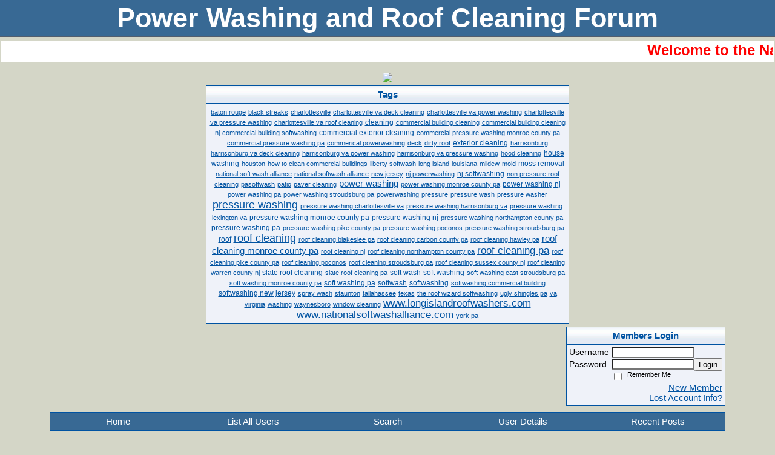

--- FILE ---
content_type: text/html; charset=UTF-8
request_url: https://www.nationalsoftwashalliance.com/forum.spark?aBID=158054&p=90&tag=ugly+shingles+pa
body_size: 20360
content:
			<!DOCTYPE HTML PUBLIC "-//W3C//DTD HTML 4.01 Transitional//EN" "http://www.w3.org/TR/html4/loose.dtd">
			<html xmlns="http://www.w3.org/1999/xhtml">
					
					
			<head>
				
				
		
				<meta property="og:image" content="https://s3.amazonaws.com/forumavatar.activeboard.com/85?AWSAccessKeyId=1XXJBWHKN0QBQS6TGPG2&Expires=1767225600&Signature=vQlaFGx7HV%2Bvv7WV2%2Fa1xb5s5XU%3D" />


		<meta name="generator" content="ActiveBoard" />
				<meta http-equiv="Content-Type"	content="text/html; charset=UTF-8">
				<meta name="description" content="National Soft Wash Alliance is a  Roof Cleaning &amp; Power Washing Forum. Built for and by its members. We are America&#039;s Number One Free Training Forum.">
				<meta name="keywords" content="Roof Cleaning Long Island, Roof Washing, Soft Washing, Power Washing, Roof Cleaning, House Washing, Exterior Cleaning Directory">
		<meta name="google-site-verification" content="AW4cE2AWLqysZUWhGUEZWbmpu2LVmch4w-J3flK6PFY"/><meta name="msvalidate.01" content="775BCAD9F5783FB5E0C174A335939D8C"/><meta name="p:domain_verify" content="http://www.pinterest.com/thesidingguy/"/>		


		<title>National Softwash Alliance</title>
		
		<link rel="stylesheet" href="/templates/masterstyle.spark?aBID=158054&45c48cce2e2d7fbdea1afc51c7c6ad26" type="text/css">
		<link rel="SHORTCUT ICON" href="/favicon.ico">
		
		
				
		<style id="ab-page-style" type="text/css">
/*
==================================================================
CUSTOM STYLES
==================================================================
*/

/* Place all custom style rules here for easy future reference */
.pageHeader {
  text-align:center;
}

    
/*
==================================================================
BODY & GENERAL STYLE
==================================================================
*/
body {
  background-color: #d4d6c7;
  background-image: ;
  font-family: Verdana, Arial, Helvetica, sans-serif;
  color: #000000;
  font-size: 15px;
}

table {
  font-size: 15px;
}

th,td {
  font-family: Verdana, Arial, Helvetica, sans-serif;
  /*font-size: 15px;*/
}

hr {
  height: 0px;
  border: 0px solid #0053A2;
  border-top-width: 1px;
}

form {
  display: inline;
}
input,textarea,select {
  color: #000000;
  background-color: #FFFFFF;
  font: normal 11px Verdana, Arial, Helvetica, sans-serif;
}
input {
  text-indent: 2px;
}

a, a:active, a:visited {
  color: #0053A2; text-decoration: underline;
}
a:hover {
  text-decoration: underline; color: #FF6633;
}


/*
==================================================================
HEADING STYLE
==================================================================
*/

.pageHeader {
  margin: 0px; 
  padding: 3px; 
  margin-bottom: 5px; 
  font-family: "Trebuchet MS", Verdana, Arial, Helvetica, sans-serif;
  font-size: 3em; 
  font-weight: 900; 
  color: #FFFFFF; 
  border: 1px solid #525E6E;
  border-width: 0px 0px 1px 0px;
  background: #386994 ;
}
h1, h2, h3, h4, h5, h6 {
  font-weight: bold;
  font-family: "Trebuchet MS", Verdana, Arial, Helvetica, sans-serif;
  text-decoration: none;
  line-height: 120%;
  color: ;
}
h1 { font-size: 3em; }
h2 { font-size: 28px; }
h3 { font-size: 1em; }
h4,h5,h6 { font-size: 15px; }

.header-logo { text-align: center; margin-bottom: 5px; }

.gen {
  font-size: 1em;
}
.genmed {
  font-size: 0.9em;
}
.gensmall,.gensmall2 {
  font-size: 0.8em;
}


/*
==================================================================
MENU BAR STYLE
==================================================================
*/

#controlBarTable{
  border-collapse: separate;
}
#controlBarTable td {
  text-align: center;
}

.menu-widget { color:#FFFFFF; background:url(https://www.sparklit.com/secure/image/forum/themes/themeNouveau/gradients/lightgreengrad.png) !important; background-color: !important; }

.ab_menu_item { color: #FFFFFF; background: #386994 ; padding: 2px 0; }
.ab_menu_item a { color: #FFFFFF; text-decoration: none; }
.ab_menu_item_hover { color: #FFFFFF; background: #EFF2F9 url(https://www.sparklit.com/secure/image/forum/themes/Athena/images/cell3.gif); padding: 2px 0; }
.ab_menu_item_hover a { color: #0053A2; text-decoration: none; }

.ab_menu_sub_item { color: #0053A2; background: #EFF2F9 ; padding: 2px 0; }
.ab_menu_sub_item a { color: #0053A2; text-decoration: none; }
.ab_menu_sub_item_hover { color: #0053A2; background: #0053A2 url(https://www.sparklit.com/secure/image/forum/themes/Athena/images/cell2.gif); padding: 2px 0; }
.ab_menu_sub_item_hover a { color: #FFFFFF; text-decoration: none; }



/*
==================================================================
CONTAINER STYLE
==================================================================
*/

.wrap { padding: 0 20px; }
.container { width: 90% !important; margin: 0 auto; }

.forumline {
  background: #0053A2 ;
  border: 1px solid #0053A2;
  border-collapse: collapse;
  border-radius:  -moz-border-radius: ; -webkit-border-radius: ;
}
.borderline {
  border: 1px solid #0053A2;
  border-collapse: collapse;
}
.errorline  {
  border: 1px solid #8f0000;  border-collapse: collapse;
}
.errortext  {
  color: #8f0000; font-weight: bold;
}

.topic-buttons { float: right; }
.topic-buttons button, .topic-buttons select { float: left; }

/*
==================================================================
TABLE HEADER STYLE
==================================================================
*/

th, td.th {
  color: #0053A2;
  background: #F1F5F9 url(https://www.sparklit.com/secure/image/forum/themes/Athena/images/cell1.gif);
  font-family: ;
  border-color: #0053A2;
  border-style: solid;
  border-width: 0 0 1px 0;
  height: 26px;
}
.thMid {
  border-width: 1px 0 1px 0; 
}
a.th, a.th:active, a.th:visited {
  color: ;
  
}
a.th:hover {
  color: ;
  
}



/*
==================================================================
TABLE ROW STYLE
==================================================================
*/

.row1 {
  padding: 4px;
  color: ;
  background: #EFF2F9 ;
}
.row2 {
  padding: 4px;
  color: ;
  background: #F4F7FE ;
}
.row3 {
  padding: 4px;
  color: ;
  background: #F4F7FE  ;
}
.row3Gen, .row3genmed, .row3gensmall {
  color: #0053A2;
}
td.topicRow {
  border-bottom: 0px;
  vertical-align: top;
  padding-top: 8px;
}
td.topicRow.topic-lastpost {
  padding-top: 3px;
}



/*
==================================================================
TABLE CATEGORY ROW STYLE
==================================================================
*/

td.cat,td.catHead,td.catSides,td.catLeft,td.catRight,td.catBottom,.row4 {
  color:#FFFFFF;
  background: #386994 ;
}
td.cat,td.catHead,td.catSides,td.catLeft,td.catRight,td.catBottom {
  height: 24px;
}
a.cattitle {
  color:#FFFFFF;
}


/*
==================================================================
FORUM & TOPIC TITLES
==================================================================
*/

a.forumlink, a:active.forumlink, a:visited.forumlink {
  color: #0053A2;
  font-weight: bold; text-decoration: none;
}
a:hover.forumlink {
  color: #FF6633;
  text-decoration: underline;
}
a.topictitle, a:active.topictitle, a:visited.topictitle {
  color: #0053A2;
  font-weight: normal; text-decoration: underline;
}
a:hover.topictitle {
  color: #FF6633;
  
}


/*
==================================================================
TOPIC & COMMENT STYLE
==================================================================
*/

.postdetails {
  font-size: 0.8em;
  color: ;
}
.postbody {
  /*font-size: 0.9em;*/
}
.moderatelinks {
  text-align: right;
}
.code {
  font-family: Courier, 'Courier New', sans-serif;
  font-size: 11px;
  color: #006600;
  background-color: #F1F4F8;
  border: #525E6E;
  border-style: dotted;
  border-left-width: 1px;
  border-top-width: 1px;
  border-right-width: 1px;
  border-bottom-width: 1px
}
.quote {
  font-family: Verdana, Arial, Helvetica, sans-serif;
  /*font-size: 11px;*/
  color: #3A5370;
  line-height: 125%;
  background-color: #F1F4F8;
  border: #525E6E;
  border-style: dotted;
  border-left-width: 1px;
  border-top-width: 1px;
  border-right-width: 1px;
  border-bottom-width: 1px
}
.postbody q {
  border: 1px dotted #999999;
  display: block;
  margin-left: 40px;
  margin-right: 40px;
  padding: 5px;
  font-style: italic;
}
.commentOptionMenuBreak {
  padding: 0px; margin: 2px 0px 2px 0px;
  border: 1px solid #0053A2;
}
.commentOptionMenu { 
  text-align: left; float: right; 
  background-color: #F4F7FE; 
  border: 1px solid #0053A2;
  position: absolute; z-index: 1; display: none;
}
.commentOptionMenuItem {
  cursor: pointer; padding: 2px;
}
.commentOptionMenuItem:hover {
  background-color: #EFF2F9; 
}
.topicedit-widget .row1 {
  border: none;
}


/*
==================================================================
MODERATOR/ADMINISTRATOR COLORS
==================================================================
*/
a.mod {
  font-weight: bold;
  color: #0053A2;
}
a.mod:hover {
  font-weight: bold;
}
a.admin {
  font-weight: bold;
  color: #3C96C8; 
}
a.admin:hover {
  font-weight: bold;
}


/*
==================================================================
WIDGET CSS
==================================================================
*/
.widget {
  margin-bottom: 5px;
}
.pm-widget .tr.read .td { background: #EFF2F9 ; }
.pm-widget .td { padding-bottom: 0.25em; padding-top: 0.25em; }
.pm-widget .preview-content { font-style: italic; }
.pm-widget .participants, .pm-widget .preview { margin-top: 0.25em; margin-bottom: 0.25em; }
.pm-message-box {}



/*
==================================================================
YUI TAB STYLE
==================================================================
*/

.yui-skin-sam .yui-navset .yui-nav,.yui-skin-sam .yui-navset .yui-navset-top .yui-nav{border-color:transparent;}
.yui-skin-sam .yui-navset .yui-nav a,.yui-skin-sam .yui-navset .yui-navset-top .yui-nav a{border: 1px solid #0053A2; background:#EFF2F9 ;}
.yui-skin-sam .yui-navset .yui-nav .selected a,.yui-skin-sam .yui-navset .yui-nav .selected a:focus,.yui-skin-sam .yui-navset .yui-nav .selected a:hover{background:#F4F7FE ;}
.yui-skin-sam .yui-navset .yui-nav a:hover,.yui-skin-sam .yui-navset .yui-nav a:focus{background:#0053A2 ;}
.yui-skin-sam .yui-navset .yui-content{border: 1px solid #0053A2; background:#F4F7FE ;}
.yui-skin-sam .yui-navset .yui-content,.yui-skin-sam .yui-navset .yui-navset-top .yui-content{}
.yui-skin-sam .yui-navset-left .yui-content{border-color:transparent;}
.yui-skin-sam .yui-navset-bottom .yui-content,.yui-skin-sam .yui-navset .yui-navset-bottom .yui-content{border-color:transparent;}
.yui-skin-sam .yui-navset .yui-nav a,.yui-skin-sam .yui-navset .yui-navset-top .yui-nav a{border: 1px solid #0053A2;}
.yui-skin-sam .yui-navset .yui-nav a em,.yui-skin-sam .yui-navset .yui-navset-top .yui-nav a em{border: 1px solid #0053A2;}



.yui-navset .yui-nav li,.yui-navset .yui-navset-top .yui-nav li,.yui-navset .yui-navset-bottom .yui-nav li{margin:0 .5em 0 0;}
.yui-navset-left .yui-nav li,.yui-navset-right .yui-nav li{margin:0 0 .5em;}
.yui-navset .yui-content .yui-hidden{position:absolute;left:-999999px;visibility:hidden;}
.yui-navset .yui-navset-left .yui-nav,.yui-navset .yui-navset-right .yui-nav,.yui-navset-left .yui-nav,.yui-navset-right .yui-nav{width:6em;}
.yui-navset-top .yui-nav,.yui-navset-bottom .yui-nav{width:auto;}.yui-navset .yui-navset-left,.yui-navset-left{padding:0 0 0 6em;}
.yui-navset-right{padding:0 6em 0 0;}
.yui-navset-top,.yui-navset-bottom{padding:auto;}
.yui-nav,.yui-nav li{margin:0;padding:0;list-style:none;}
.yui-navset li em{font-style:normal;}
.yui-navset{position:relative;zoom:1;}
.yui-navset .yui-content,.yui-navset .yui-content div{zoom:1;}
.yui-navset .yui-content:after{content:'';display:block;clear:both;}
.yui-navset .yui-nav li,.yui-navset .yui-navset-top .yui-nav li,.yui-navset .yui-navset-bottom .yui-nav li{display:inline-block;display:-moz-inline-stack;*display:inline;vertical-align:bottom;cursor:pointer;zoom:1;}
.yui-navset-left .yui-nav li,.yui-navset-right .yui-nav li{display:block;}
.yui-navset .yui-nav a{position:relative;}
.yui-navset .yui-nav li a,.yui-navset-top .yui-nav li a,.yui-navset-bottom .yui-nav li a{display:block;display:inline-block;vertical-align:bottom;zoom:1;}
.yui-navset-left .yui-nav li a,.yui-navset-right .yui-nav li a{display:block;}
.yui-navset-bottom .yui-nav li a{vertical-align:text-top;}
.yui-navset .yui-nav li a em,.yui-navset-top .yui-nav li a em,.yui-navset-bottom .yui-nav li a em{display:block;}
.yui-navset .yui-navset-left .yui-nav,.yui-navset .yui-navset-right .yui-nav,.yui-navset-left .yui-nav,.yui-navset-right .yui-nav{position:absolute;z-index:1;}
.yui-navset-top .yui-nav,.yui-navset-bottom .yui-nav{position:static;}
.yui-navset .yui-navset-left .yui-nav,.yui-navset-left .yui-nav{left:0;right:auto;}
.yui-navset .yui-navset-right .yui-nav,.yui-navset-right .yui-nav{right:0;left:auto;}
.yui-skin-sam .yui-navset .yui-nav,.yui-skin-sam .yui-navset .yui-navset-top .yui-nav{border-style:solid;border-width:0 0 0px;zoom:1;}
.yui-skin-sam .yui-navset .yui-nav li,.yui-skin-sam .yui-navset .yui-navset-top .yui-nav li{margin:0 .16em 0 0;padding:1px 0 0;zoom:1;}
.yui-skin-sam .yui-navset .yui-nav .selected,.yui-skin-sam .yui-navset .yui-navset-top .yui-nav .selected{margin:0 .16em 0 0;}
.yui-skin-sam .yui-navset .yui-nav a,.yui-skin-sam .yui-navset .yui-navset-top .yui-nav a{border-width:0 1px;position:relative;text-decoration:none;}
.yui-skin-sam .yui-navset .yui-nav a em,.yui-skin-sam .yui-navset .yui-navset-top .yui-nav a em{border-width:1px 0 0;cursor:hand;padding:.25em .75em;left:0;right:0;bottom:0;top:-1px;position:relative;}
.yui-skin-sam .yui-navset .yui-nav .selected a,.yui-skin-sam .yui-navset .yui-nav .selected a:focus,.yui-skin-sam .yui-navset .yui-nav .selected a:hover{}
.yui-skin-sam .yui-navset .yui-nav a:hover,.yui-skin-sam .yui-navset .yui-nav a:focus{outline:0;}
.yui-skin-sam .yui-navset .yui-nav .selected a em{padding:.35em .75em;}
.yui-skin-sam .yui-navset .yui-nav .selected a,.yui-skin-sam .yui-navset .yui-nav .selected a em{}
.yui-skin-sam .yui-navset .yui-content{}
.yui-skin-sam .yui-navset .yui-content,.yui-skin-sam .yui-navset .yui-navset-top .yui-content{border-width:1px;border-style:solid;padding:.25em .5em;}
.yui-skin-sam .yui-navset-left .yui-nav,.yui-skin-sam .yui-navset .yui-navset-left .yui-nav,.yui-skin-sam .yui-navset .yui-navset-right .yui-nav,.yui-skin-sam .yui-navset-right .yui-nav{border-width:0 5px 0 0;Xposition:absolute;top:0;bottom:0;}
.yui-skin-sam .yui-navset .yui-navset-right .yui-nav,.yui-skin-sam .yui-navset-right .yui-nav{border-width:0 0 0 5px;}
.yui-skin-sam .yui-navset-left .yui-nav li,.yui-skin-sam .yui-navset .yui-navset-left .yui-nav li,.yui-skin-sam .yui-navset-right .yui-nav li{margin:0 0 .16em;padding:0 0 0 1px;}.yui-skin-sam .yui-navset-right .yui-nav li{padding:0 1px 0 0;}
.yui-skin-sam .yui-navset-left .yui-nav .selected,.yui-skin-sam .yui-navset .yui-navset-left .yui-nav .selected{margin:0 -1px .16em 0;}
.yui-skin-sam .yui-navset-right .yui-nav .selected{margin:0 0 .16em -1px;}
.yui-skin-sam .yui-navset-left .yui-nav a,.yui-skin-sam .yui-navset-right .yui-nav a{border-width:1px 0;}
.yui-skin-sam .yui-navset-left .yui-nav a em,.yui-skin-sam .yui-navset .yui-navset-left .yui-nav a em,.yui-skin-sam .yui-navset-right .yui-nav a em{border-width:0 0 0 1px;padding:.2em .75em;top:auto;left:-1px;}
.yui-skin-sam .yui-navset-right .yui-nav a em{border-width:0 1px 0 0;left:auto;right:-1px;}
.yui-skin-sam .yui-navset-left .yui-nav a,.yui-skin-sam .yui-navset-left .yui-nav .selected a,.yui-skin-sam .yui-navset-left .yui-nav a:hover,.yui-skin-sam .yui-navset-right .yui-nav a,.yui-skin-sam .yui-navset-right .yui-nav .selected a,.yui-skin-sam .yui-navset-right .yui-nav a:hover,.yui-skin-sam .yui-navset-bottom .yui-nav a,.yui-skin-sam .yui-navset-bottom .yui-nav .selected a,.yui-skin-sam .yui-navset-bottom .yui-nav a:hover{background-image:none;}
.yui-skin-sam .yui-navset-left .yui-content{border-width:1px;border-style:solid;}
.yui-skin-sam .yui-navset-bottom .yui-nav,.yui-skin-sam .yui-navset .yui-navset-bottom .yui-nav{border-width:5px 0 0;}
.yui-skin-sam .yui-navset .yui-navset-bottom .yui-nav .selected,.yui-skin-sam .yui-navset-bottom .yui-nav .selected{margin:0 .16em 0 0;}
.yui-skin-sam .yui-navset .yui-navset-bottom .yui-nav li,.yui-skin-sam .yui-navset-bottom .yui-nav li{padding:0 0 1px 0;vertical-align:top;}
.yui-skin-sam .yui-navset .yui-navset-bottom .yui-nav a em,.yui-skin-sam .yui-navset-bottom .yui-nav a em{border-width:0 0 1px;top:auto;bottom:-1px;}
.yui-skin-sam .yui-navset-bottom .yui-content,.yui-skin-sam .yui-navset .yui-navset-bottom .yui-content{border-width:1px;border-style:solid;}
    
</style>            <script type="text/javascript" src="/js.ln/jquery/js/jquery-1.8.2.min.js"></script>
            		
		<script type='text/javascript'>

				$(document).ready(function(){
			$("#popupContactClose").click(function(){
				disablePopup();
			});
			$("#backgroundPopup").click(function(){
				disablePopup();
			});
			$(document).keyup(function(e){
				if(e.keyCode==27 && popupStatus==1){
					disablePopup();
				}
			});
			 
			$(window).resize(function(){
				if(popupStatus==1){
					centerPopup();
				}	
			});
		});
		
		function toggle(obj) {
			var el = document.getElementById(obj);
			if ( el.style.display != 'none' ) {
				el.style.display = 'none';
			}
			else {
				el.style.display = '';
			}
		}

		
			function checkBoxes()
			{
				var items = document.getElementsByName('topicMoveDelete[]');
				var list = '';
				var firstElement = 0;
				

				
				for(var i=0; i< items.length; i++)
				{
					if(items[i].checked)
					{
						if(firstElement==0)
							list += items[i].value;
						else
							list += ';'+items[i].value;
						firstElement++;
					}
				}
				
				if(list.length < 1){
					alert("Please select one or more topics.");
					return false;
				}
				
				document.getElementById('checkedBoxes').value = list;
				return true;
			}

			function setTopicFormAction(action){
				document.topicAction.action = action;
			}

			function setButtonIMG(image,id) {
				document.getElementById(id).src = image;
			}
			
			//----------------------------------------------------------------------------------
			//		Comment menu JS
			//----------------------------------------------------------------------------------
			var hideMenu = new Array();
			function findCommentOptionMenuItem(id) {
				var i;
				for (i=0; i<hideMenu.length; i++) {
					if (hideMenu[i][0] == id) {
						return i;
					}
				}
				hideMenu.push(new Array(id,'0'));
				return hideMenu.length-1;
			}
			function showCommentOptionMenu(id, btn) {
				hideMenu[findCommentOptionMenuItem(id)][1] = '0';
			}
			function hideCommentOptionMenu(id) {
				if (document.getElementById(id)) {
					hideMenu[findCommentOptionMenuItem(id)][1] = '1';
					var t=setTimeout("closeCommentOptionMenu('"+id+"')",333);
				}
			}
			function closeCommentOptionMenu(id) {
				if (hideMenu[findCommentOptionMenuItem(id)][1] == '1') {
					document.getElementById(id).style.display='none';
				}
				hideMenu[findCommentOptionMenuItem(id)][1] = '0';
			}
			function toggleCommentOptionMenu(id, btn)
			{
				var menuSel = $('#'+id);
				menuSel.css('position','absolute');
				if (menuSel.css('display') == 'none')
				{
					menuSel.css('left', '-9999px');
					menuSel.show();
					
					var f = parseInt(menuSel.css('font-size'));
					if (f < 12)
						f = 12;
					var width = f * 10;
					menuSel.css('width', width+'px');
					
					var buttonSel = $(btn);
					
					menuSel.css('top', (buttonSel.outerHeight() + 5) + 'px');
					menuSel.css('left', (buttonSel.outerWidth() - menuSel.outerWidth()) + 'px');
				}
				else
				{
					menuSel.hide();
				}
			}

			//----------------------------------------------------------------------------------
			//		Tag UI JS
			//----------------------------------------------------------------------------------
			var hideTagMenu = new Array();
			function findTagOptionMenuItem(id) {
				var i;
				for (i=0; i<hideTagMenu.length; i++) {
					if (hideTagMenu[i][0] == id) {
						return i;
					}
				}
				hideTagMenu.push(new Array(id,'0','0'));
				return hideTagMenu.length-1;
			}
			function showTagOptionMenu(id) {
				hideTagMenu[findTagOptionMenuItem(id)][1] = '0';
			}
			function hideTagOptionMenu(id) {
				if (document.getElementById(id)) {
					hideTagMenu[findTagOptionMenuItem(id)][1] = '1';
					var t=setTimeout("closeTagOptionMenu('"+id+"')",333);
				}
			}
			function closeTagOptionMenu(id) {
				index = findTagOptionMenuItem(id);
				//console.log(hideTagMenu[index][0]+" "+hideTagMenu[index][1]+" "+hideTagMenu[index][2]);
				if (hideTagMenu[index][1] == '1' && hideTagMenu[index][2] != '1') {
					document.getElementById(id).style.display='none';
					hideTagMenu[findTagOptionMenuItem(id)][1] = '0';
				}
			}
			function toggleTagOptionMenu(id, tagMenuButton, tagMenuInput) {
				//var tagMenu = document.getElementById(id);
				var tagMenuSel = $('#'+id);
				//if (tagMenu.style.display == 'none') {
				if (tagMenuSel.css('display') == 'none') {
					
					var tagMenuButtonSel = $(tagMenuButton),
						x = tagMenuButtonSel.position().left + tagMenuButtonSel.width(),
						y = tagMenuButtonSel.position().top - tagMenuButtonSel.height() - 8;
					
					
					//var tagMenuButtonRegion = YAHOO.util.Region.getRegion(tagMenuButton);
					//var x = tagMenuButtonRegion.right;
					//var y = tagMenuButtonRegion.top;
					//y -= tagMenuButtonRegion.height - 8;

					//tagMenu.style.display = 'block'; // without this 'w' will be NaN
					tagMenuSel.show();

					var w = tagMenuSel.width(),
						h = tagMenuSel.height();
					//var tagMenuRegion = YAHOO.util.Region.getRegion(tagMenu);
					//var w = tagMenuRegion.width;
					//var h = tagMenuRegion.height;
					
					x += 4;

					rx = x + w;
					if (rx > $(document).width()) {
						x -= w;
						y = tagMenuButtonSel.position().top + tagMenuButtonSel.height() + 4;
					}
						
					by = y + h;
					if (by > $(document).height()) {
						y = tagMenuButtonSel.position().top - h - 4;
					}

					tagMenuSel.css('left', x.toString()+'px');
					tagMenuSel.css('top', y.toString()+'px');
					//tagMenu.style.left = x.toString()+'px';
					//tagMenu.style.top = y.toString()+'px';

					document.getElementById(tagMenuInput).focus();
				} else {
					tagMenuSel.hide();
					//tagMenu.style.display = 'none';
				}
			}
			function justRegisterRightClickForTagOptionMenu(id) {
				hideTagMenu[findTagOptionMenuItem(id)][2] = '1';
			}
			function registerRightClickForTagOptionMenu(id) {
				hideTagMenu[findTagOptionMenuItem(id)][2] = '1';
				var t=setTimeout("justClearRightClickForTagOptionMenu('"+id+"')",3000);
			}
			function justClearRightClickForTagOptionMenu(id) {
				hideTagMenu[findTagOptionMenuItem(id)][2] = '0';
			}
			function clearRightClickForTagOptionMenu(id) {
				hideTagMenu[findTagOptionMenuItem(id)][2] = '0';
				closeTagOptionMenu(id);
			}
		</script>	
					<script type="text/javascript">
				customPos = -1;
				
				function hilite(e, c) {
					if (e && c)
						e.className=c;
				}
				
				function lolite(e, c) {
					if (e && c)
						e.className=c;
				}
			</script>
	
						<script type="text/javascript">
				var curTopicIDForTagCallback = null;
				function recordTopicTag(aBID, topicID, abKey, image) {
					var tagSel = $('#tagInput'+topicID),
						tagAddButtonSel = $('#tagInputAddButton'+topicID);
					var tag = tagSel.val();

					tagSel.val('');
					tagAddButtonSel.attr('src', image);
					
					if (tag !== null && tag !== undefined && tag.length > 0) {
						curTopicIDForTagCallback = topicID;
						var postData = "aBID="+aBID+"&topicID="+topicID+"&tag="+encodeURI(tag).replace(/\+/g, "%2B")+"&abKey="+abKey+"&action=83";
						$.get('/tagit.spark?'+postData, handleTagSuccess);
					}
				}

				function removeTopicTag(tagID, aBID, topicID, abKey, image) {
					var tagSel = $('#tag'+tagID);
					tagSel.attr('src', image);
					
					if (tagID !== null && tagID !== undefined) {
						curTopicIDForTagCallback = topicID;
						var postData = "aBID="+aBID+"&topicID="+topicID+"&tagID="+tagID+"&abKey="+abKey+"&action=70"; 
						$.get('/tagit.spark?'+postData, handleTagSuccess);
					}
				}
				
				var handleTagSuccess = function(data) {
					document.getElementById("tagUI"+curTopicIDForTagCallback).innerHTML = data; 
					toggleTagOptionMenu("tagsMenu"+curTopicIDForTagCallback, document.getElementById("tagsMenuButton"+curTopicIDForTagCallback), "tagInput"+curTopicIDForTagCallback);
				};
			</script>
		            <script type="text/javascript">
                $(document).ready(function () {
                    var lock;
                    $(this).on('mousemove', function () {
                        if (!lock) {
                            lock = true;
                            $.ajax({
                                'type': 'POST',
                                'dataType': 'json',
                                'url': '//www.nationalsoftwashalliance.com/forum.spark?a=118',
                                'data': {
                                    'aBID': 158054,
                                    'rt': 2,
                                    'a': 118,

                                    'ID': -1, 

                                }
                            });
                            setTimeout(function () {
                                lock = false;
                            }, 420000);
                        }
                    });
                });
            </script>
            		</head>
		<body id="abBodyTag" bgcolor="#D0D0D0" text="#000000" 
		link="#000000" vlink="#000000" 		      style="margin: 0" class="default">
		<div id="uWrap" class="uWrap">
		
			<h1 class="pageHeader header-text">
				 Power Washing and Roof Cleaning Forum    		
			</h1>
			<meta name="google-site-verification" content="MxNgKtIgttDsUGQxV0EepIq1dP8mHawS4tI1mWCHJIA" />

<table style="margin-bottom:15px; width:100%">
		
	
	<tr style="width:100%">
		<td align="center" style="border-top:3px border-bottom:3px solid #000080; background-color:white; width:100%">
		<b><font face="Arial" size="5">
		<marquee height="33" style="color: #FF0000"> Welcome to the National Soft Wash Alliance, America's Number One Networking and Training Forum. Join Today, Donations to keep the forum going are accepted, Bottom of the Home Page  </marquee></td>
	</tr>
	</table>			<div class="header-logo">
				<img src="https://nationalsoftwashalliance.activeboard.com/ownload.spark?ID=1422610&aBID=158054" border="0">
			</div>
			
<div class="wrap" style="100%">
	<div class="container">
		
			<center>
				<div class="tagcloud-widget widget">		<table class="borderline table" width="600" style="text-align: center" >
			<thead>
				<tr class="tr tr-first tr-last">
					<th class="thCornerL th th-first th-last">
						<div class="th-text">Tags</div>
					</th>
				</tr>
			<thead>
			<tbody>
				<tr>
					<td class="row1 borderline td td-first td-last">
				
		
		<a href="//www.nationalsoftwashalliance.com/forum.spark?aBID=158054&p=90&tag=baton+rouge" style="font-size: 0.7em; font-weight: normal; text-decoration: none;"><u>baton rouge</u></a> <a href="//www.nationalsoftwashalliance.com/forum.spark?aBID=158054&p=90&tag=black+streaks" style="font-size: 0.7em; font-weight: normal; text-decoration: none;"><u>black streaks</u></a> <a href="//www.nationalsoftwashalliance.com/forum.spark?aBID=158054&p=90&tag=charlottesville" style="font-size: 0.7em; font-weight: normal; text-decoration: none;"><u>charlottesville</u></a> <a href="//www.nationalsoftwashalliance.com/forum.spark?aBID=158054&p=90&tag=charlottesville+va+deck+cleaning" style="font-size: 0.7em; font-weight: normal; text-decoration: none;"><u>charlottesville va deck cleaning</u></a> <a href="//www.nationalsoftwashalliance.com/forum.spark?aBID=158054&p=90&tag=charlottesville+va+power+washing" style="font-size: 0.7em; font-weight: normal; text-decoration: none;"><u>charlottesville va power washing</u></a> <a href="//www.nationalsoftwashalliance.com/forum.spark?aBID=158054&p=90&tag=charlottesville+va+pressure+washing" style="font-size: 0.7em; font-weight: normal; text-decoration: none;"><u>charlottesville va pressure washing</u></a> <a href="//www.nationalsoftwashalliance.com/forum.spark?aBID=158054&p=90&tag=charlottesville+va+roof+cleaning" style="font-size: 0.7em; font-weight: normal; text-decoration: none;"><u>charlottesville va roof cleaning</u></a> <a href="//www.nationalsoftwashalliance.com/forum.spark?aBID=158054&p=90&tag=cleaning" style="font-size: 0.8em; font-weight: normal; text-decoration: none;"><u>cleaning</u></a> <a href="//www.nationalsoftwashalliance.com/forum.spark?aBID=158054&p=90&tag=commercial+building+cleaning" style="font-size: 0.7em; font-weight: normal; text-decoration: none;"><u>commercial building cleaning</u></a> <a href="//www.nationalsoftwashalliance.com/forum.spark?aBID=158054&p=90&tag=commercial+building+cleaning+nj" style="font-size: 0.7em; font-weight: normal; text-decoration: none;"><u>commercial building cleaning nj</u></a> <a href="//www.nationalsoftwashalliance.com/forum.spark?aBID=158054&p=90&tag=commercial+building+softwashing" style="font-size: 0.7em; font-weight: normal; text-decoration: none;"><u>commercial building softwashing</u></a> <a href="//www.nationalsoftwashalliance.com/forum.spark?aBID=158054&p=90&tag=commercial+exterior+cleaning" style="font-size: 0.8em; font-weight: normal; text-decoration: none;"><u>commercial exterior cleaning</u></a> <a href="//www.nationalsoftwashalliance.com/forum.spark?aBID=158054&p=90&tag=commercial+pressure+washing+monroe+county+pa" style="font-size: 0.7em; font-weight: normal; text-decoration: none;"><u>commercial pressure washing monroe county pa</u></a> <a href="//www.nationalsoftwashalliance.com/forum.spark?aBID=158054&p=90&tag=commercial+pressure+washing+pa" style="font-size: 0.7em; font-weight: normal; text-decoration: none;"><u>commercial pressure washing pa</u></a> <a href="//www.nationalsoftwashalliance.com/forum.spark?aBID=158054&p=90&tag=commerical+powerwashing" style="font-size: 0.7em; font-weight: normal; text-decoration: none;"><u>commerical powerwashing</u></a> <a href="//www.nationalsoftwashalliance.com/forum.spark?aBID=158054&p=90&tag=deck" style="font-size: 0.7em; font-weight: normal; text-decoration: none;"><u>deck</u></a> <a href="//www.nationalsoftwashalliance.com/forum.spark?aBID=158054&p=90&tag=dirty+roof" style="font-size: 0.7em; font-weight: normal; text-decoration: none;"><u>dirty roof</u></a> <a href="//www.nationalsoftwashalliance.com/forum.spark?aBID=158054&p=90&tag=exterior+cleaning" style="font-size: 0.8em; font-weight: normal; text-decoration: none;"><u>exterior cleaning</u></a> <a href="//www.nationalsoftwashalliance.com/forum.spark?aBID=158054&p=90&tag=harrisonburg" style="font-size: 0.7em; font-weight: normal; text-decoration: none;"><u>harrisonburg</u></a> <a href="//www.nationalsoftwashalliance.com/forum.spark?aBID=158054&p=90&tag=harrisonburg+va+deck+cleaning" style="font-size: 0.7em; font-weight: normal; text-decoration: none;"><u>harrisonburg va deck cleaning</u></a> <a href="//www.nationalsoftwashalliance.com/forum.spark?aBID=158054&p=90&tag=harrisonburg+va+power+washing" style="font-size: 0.7em; font-weight: normal; text-decoration: none;"><u>harrisonburg va power washing</u></a> <a href="//www.nationalsoftwashalliance.com/forum.spark?aBID=158054&p=90&tag=harrisonburg+va+pressure+washing" style="font-size: 0.7em; font-weight: normal; text-decoration: none;"><u>harrisonburg va pressure washing</u></a> <a href="//www.nationalsoftwashalliance.com/forum.spark?aBID=158054&p=90&tag=hood+cleaning" style="font-size: 0.7em; font-weight: normal; text-decoration: none;"><u>hood cleaning</u></a> <a href="//www.nationalsoftwashalliance.com/forum.spark?aBID=158054&p=90&tag=house+washing" style="font-size: 0.8em; font-weight: normal; text-decoration: none;"><u>house washing</u></a> <a href="//www.nationalsoftwashalliance.com/forum.spark?aBID=158054&p=90&tag=houston" style="font-size: 0.7em; font-weight: normal; text-decoration: none;"><u>houston</u></a> <a href="//www.nationalsoftwashalliance.com/forum.spark?aBID=158054&p=90&tag=how+to+clean+commercial+buildings" style="font-size: 0.7em; font-weight: normal; text-decoration: none;"><u>how to clean commercial buildings</u></a> <a href="//www.nationalsoftwashalliance.com/forum.spark?aBID=158054&p=90&tag=liberty+softwash" style="font-size: 0.7em; font-weight: normal; text-decoration: none;"><u>liberty softwash</u></a> <a href="//www.nationalsoftwashalliance.com/forum.spark?aBID=158054&p=90&tag=long+island" style="font-size: 0.7em; font-weight: normal; text-decoration: none;"><u>long island</u></a> <a href="//www.nationalsoftwashalliance.com/forum.spark?aBID=158054&p=90&tag=louisiana" style="font-size: 0.7em; font-weight: normal; text-decoration: none;"><u>louisiana</u></a> <a href="//www.nationalsoftwashalliance.com/forum.spark?aBID=158054&p=90&tag=mildew" style="font-size: 0.7em; font-weight: normal; text-decoration: none;"><u>mildew</u></a> <a href="//www.nationalsoftwashalliance.com/forum.spark?aBID=158054&p=90&tag=mold" style="font-size: 0.7em; font-weight: normal; text-decoration: none;"><u>mold</u></a> <a href="//www.nationalsoftwashalliance.com/forum.spark?aBID=158054&p=90&tag=moss+removal" style="font-size: 0.8em; font-weight: normal; text-decoration: none;"><u>moss removal</u></a> <a href="//www.nationalsoftwashalliance.com/forum.spark?aBID=158054&p=90&tag=national+soft+wash+alliance" style="font-size: 0.7em; font-weight: normal; text-decoration: none;"><u>national soft wash alliance</u></a> <a href="//www.nationalsoftwashalliance.com/forum.spark?aBID=158054&p=90&tag=national+softwash+alliance" style="font-size: 0.7em; font-weight: normal; text-decoration: none;"><u>national softwash alliance</u></a> <a href="//www.nationalsoftwashalliance.com/forum.spark?aBID=158054&p=90&tag=new+jersey" style="font-size: 0.7em; font-weight: normal; text-decoration: none;"><u>new jersey</u></a> <a href="//www.nationalsoftwashalliance.com/forum.spark?aBID=158054&p=90&tag=nj+powerwashing" style="font-size: 0.7em; font-weight: normal; text-decoration: none;"><u>nj powerwashing</u></a> <a href="//www.nationalsoftwashalliance.com/forum.spark?aBID=158054&p=90&tag=nj+softwashing" style="font-size: 0.8em; font-weight: normal; text-decoration: none;"><u>nj softwashing</u></a> <a href="//www.nationalsoftwashalliance.com/forum.spark?aBID=158054&p=90&tag=non+pressure+roof+cleaning" style="font-size: 0.7em; font-weight: normal; text-decoration: none;"><u>non pressure roof cleaning</u></a> <a href="//www.nationalsoftwashalliance.com/forum.spark?aBID=158054&p=90&tag=pasoftwash" style="font-size: 0.7em; font-weight: normal; text-decoration: none;"><u>pasoftwash</u></a> <a href="//www.nationalsoftwashalliance.com/forum.spark?aBID=158054&p=90&tag=patio" style="font-size: 0.7em; font-weight: normal; text-decoration: none;"><u>patio</u></a> <a href="//www.nationalsoftwashalliance.com/forum.spark?aBID=158054&p=90&tag=paver+cleaning" style="font-size: 0.7em; font-weight: normal; text-decoration: none;"><u>paver cleaning</u></a> <a href="//www.nationalsoftwashalliance.com/forum.spark?aBID=158054&p=90&tag=power+washing" style="font-size: 1em; font-weight: normal; text-decoration: none;"><u>power washing</u></a> <a href="//www.nationalsoftwashalliance.com/forum.spark?aBID=158054&p=90&tag=power+washing+monroe+county+pa" style="font-size: 0.7em; font-weight: normal; text-decoration: none;"><u>power washing monroe county pa</u></a> <a href="//www.nationalsoftwashalliance.com/forum.spark?aBID=158054&p=90&tag=power+washing+nj" style="font-size: 0.8em; font-weight: normal; text-decoration: none;"><u>power washing nj</u></a> <a href="//www.nationalsoftwashalliance.com/forum.spark?aBID=158054&p=90&tag=power+washing+pa" style="font-size: 0.7em; font-weight: normal; text-decoration: none;"><u>power washing pa</u></a> <a href="//www.nationalsoftwashalliance.com/forum.spark?aBID=158054&p=90&tag=power+washing+stroudsburg+pa" style="font-size: 0.7em; font-weight: normal; text-decoration: none;"><u>power washing stroudsburg pa</u></a> <a href="//www.nationalsoftwashalliance.com/forum.spark?aBID=158054&p=90&tag=powerwashing" style="font-size: 0.7em; font-weight: normal; text-decoration: none;"><u>powerwashing</u></a> <a href="//www.nationalsoftwashalliance.com/forum.spark?aBID=158054&p=90&tag=pressure" style="font-size: 0.7em; font-weight: normal; text-decoration: none;"><u>pressure</u></a> <a href="//www.nationalsoftwashalliance.com/forum.spark?aBID=158054&p=90&tag=pressure+wash" style="font-size: 0.7em; font-weight: normal; text-decoration: none;"><u>pressure wash</u></a> <a href="//www.nationalsoftwashalliance.com/forum.spark?aBID=158054&p=90&tag=pressure+washer" style="font-size: 0.7em; font-weight: normal; text-decoration: none;"><u>pressure washer</u></a> <a href="//www.nationalsoftwashalliance.com/forum.spark?aBID=158054&p=90&tag=pressure+washing" style="font-size: 1.2em; font-weight: normal; text-decoration: none;"><u>pressure washing</u></a> <a href="//www.nationalsoftwashalliance.com/forum.spark?aBID=158054&p=90&tag=pressure+washing+charlottesville+va" style="font-size: 0.7em; font-weight: normal; text-decoration: none;"><u>pressure washing charlottesville va</u></a> <a href="//www.nationalsoftwashalliance.com/forum.spark?aBID=158054&p=90&tag=pressure+washing+harrisonburg+va" style="font-size: 0.7em; font-weight: normal; text-decoration: none;"><u>pressure washing harrisonburg va</u></a> <a href="//www.nationalsoftwashalliance.com/forum.spark?aBID=158054&p=90&tag=pressure+washing+lexington+va" style="font-size: 0.7em; font-weight: normal; text-decoration: none;"><u>pressure washing lexington va</u></a> <a href="//www.nationalsoftwashalliance.com/forum.spark?aBID=158054&p=90&tag=pressure+washing+monroe+county+pa" style="font-size: 0.8em; font-weight: normal; text-decoration: none;"><u>pressure washing monroe county pa</u></a> <a href="//www.nationalsoftwashalliance.com/forum.spark?aBID=158054&p=90&tag=pressure+washing+nj" style="font-size: 0.8em; font-weight: normal; text-decoration: none;"><u>pressure washing nj</u></a> <a href="//www.nationalsoftwashalliance.com/forum.spark?aBID=158054&p=90&tag=pressure+washing+northampton+county+pa" style="font-size: 0.7em; font-weight: normal; text-decoration: none;"><u>pressure washing northampton county pa</u></a> <a href="//www.nationalsoftwashalliance.com/forum.spark?aBID=158054&p=90&tag=pressure+washing+pa" style="font-size: 0.8em; font-weight: normal; text-decoration: none;"><u>pressure washing pa</u></a> <a href="//www.nationalsoftwashalliance.com/forum.spark?aBID=158054&p=90&tag=pressure+washing+pike+county+pa" style="font-size: 0.7em; font-weight: normal; text-decoration: none;"><u>pressure washing pike county pa</u></a> <a href="//www.nationalsoftwashalliance.com/forum.spark?aBID=158054&p=90&tag=pressure+washing+poconos" style="font-size: 0.7em; font-weight: normal; text-decoration: none;"><u>pressure washing poconos</u></a> <a href="//www.nationalsoftwashalliance.com/forum.spark?aBID=158054&p=90&tag=pressure+washing+stroudsburg+pa" style="font-size: 0.7em; font-weight: normal; text-decoration: none;"><u>pressure washing stroudsburg pa</u></a> <a href="//www.nationalsoftwashalliance.com/forum.spark?aBID=158054&p=90&tag=roof" style="font-size: 0.8em; font-weight: normal; text-decoration: none;"><u>roof</u></a> <a href="//www.nationalsoftwashalliance.com/forum.spark?aBID=158054&p=90&tag=roof+cleaning" style="font-size: 1.2em; font-weight: normal; text-decoration: none;"><u>roof cleaning</u></a> <a href="//www.nationalsoftwashalliance.com/forum.spark?aBID=158054&p=90&tag=roof+cleaning+blakeslee+pa" style="font-size: 0.7em; font-weight: normal; text-decoration: none;"><u>roof cleaning blakeslee pa</u></a> <a href="//www.nationalsoftwashalliance.com/forum.spark?aBID=158054&p=90&tag=roof+cleaning+carbon+county+pa" style="font-size: 0.7em; font-weight: normal; text-decoration: none;"><u>roof cleaning carbon county pa</u></a> <a href="//www.nationalsoftwashalliance.com/forum.spark?aBID=158054&p=90&tag=roof+cleaning+hawley+pa" style="font-size: 0.7em; font-weight: normal; text-decoration: none;"><u>roof cleaning hawley pa</u></a> <a href="//www.nationalsoftwashalliance.com/forum.spark?aBID=158054&p=90&tag=roof+cleaning+monroe+county+pa" style="font-size: 1em; font-weight: normal; text-decoration: none;"><u>roof cleaning monroe county pa</u></a> <a href="//www.nationalsoftwashalliance.com/forum.spark?aBID=158054&p=90&tag=roof+cleaning+nj" style="font-size: 0.7em; font-weight: normal; text-decoration: none;"><u>roof cleaning nj</u></a> <a href="//www.nationalsoftwashalliance.com/forum.spark?aBID=158054&p=90&tag=roof+cleaning+northampton+county+pa" style="font-size: 0.7em; font-weight: normal; text-decoration: none;"><u>roof cleaning northampton county pa</u></a> <a href="//www.nationalsoftwashalliance.com/forum.spark?aBID=158054&p=90&tag=roof+cleaning+pa" style="font-size: 1.1em; font-weight: normal; text-decoration: none;"><u>roof cleaning pa</u></a> <a href="//www.nationalsoftwashalliance.com/forum.spark?aBID=158054&p=90&tag=roof+cleaning+pike+county+pa" style="font-size: 0.7em; font-weight: normal; text-decoration: none;"><u>roof cleaning pike county pa</u></a> <a href="//www.nationalsoftwashalliance.com/forum.spark?aBID=158054&p=90&tag=roof+cleaning+poconos" style="font-size: 0.7em; font-weight: normal; text-decoration: none;"><u>roof cleaning poconos</u></a> <a href="//www.nationalsoftwashalliance.com/forum.spark?aBID=158054&p=90&tag=roof+cleaning+stroudsburg+pa" style="font-size: 0.7em; font-weight: normal; text-decoration: none;"><u>roof cleaning stroudsburg pa</u></a> <a href="//www.nationalsoftwashalliance.com/forum.spark?aBID=158054&p=90&tag=roof+cleaning+sussex+county+nj" style="font-size: 0.7em; font-weight: normal; text-decoration: none;"><u>roof cleaning sussex county nj</u></a> <a href="//www.nationalsoftwashalliance.com/forum.spark?aBID=158054&p=90&tag=roof+cleaning+warren+county+nj" style="font-size: 0.7em; font-weight: normal; text-decoration: none;"><u>roof cleaning warren county nj</u></a> <a href="//www.nationalsoftwashalliance.com/forum.spark?aBID=158054&p=90&tag=slate+roof+cleaning" style="font-size: 0.8em; font-weight: normal; text-decoration: none;"><u>slate roof cleaning</u></a> <a href="//www.nationalsoftwashalliance.com/forum.spark?aBID=158054&p=90&tag=slate+roof+cleaning+pa" style="font-size: 0.7em; font-weight: normal; text-decoration: none;"><u>slate roof cleaning pa</u></a> <a href="//www.nationalsoftwashalliance.com/forum.spark?aBID=158054&p=90&tag=soft+wash" style="font-size: 0.8em; font-weight: normal; text-decoration: none;"><u>soft wash</u></a> <a href="//www.nationalsoftwashalliance.com/forum.spark?aBID=158054&p=90&tag=soft+washing" style="font-size: 0.8em; font-weight: normal; text-decoration: none;"><u>soft washing</u></a> <a href="//www.nationalsoftwashalliance.com/forum.spark?aBID=158054&p=90&tag=soft+washing+east+stroudsburg+pa" style="font-size: 0.7em; font-weight: normal; text-decoration: none;"><u>soft washing east stroudsburg pa</u></a> <a href="//www.nationalsoftwashalliance.com/forum.spark?aBID=158054&p=90&tag=soft+washing+monroe+county+pa" style="font-size: 0.7em; font-weight: normal; text-decoration: none;"><u>soft washing monroe county pa</u></a> <a href="//www.nationalsoftwashalliance.com/forum.spark?aBID=158054&p=90&tag=soft+washing+pa" style="font-size: 0.8em; font-weight: normal; text-decoration: none;"><u>soft washing pa</u></a> <a href="//www.nationalsoftwashalliance.com/forum.spark?aBID=158054&p=90&tag=softwash" style="font-size: 0.8em; font-weight: normal; text-decoration: none;"><u>softwash</u></a> <a href="//www.nationalsoftwashalliance.com/forum.spark?aBID=158054&p=90&tag=softwashing" style="font-size: 0.8em; font-weight: normal; text-decoration: none;"><u>softwashing</u></a> <a href="//www.nationalsoftwashalliance.com/forum.spark?aBID=158054&p=90&tag=softwashing+commercial+building" style="font-size: 0.7em; font-weight: normal; text-decoration: none;"><u>softwashing commercial building</u></a> <a href="//www.nationalsoftwashalliance.com/forum.spark?aBID=158054&p=90&tag=softwashing+new+jersey" style="font-size: 0.8em; font-weight: normal; text-decoration: none;"><u>softwashing new jersey</u></a> <a href="//www.nationalsoftwashalliance.com/forum.spark?aBID=158054&p=90&tag=spray+wash" style="font-size: 0.7em; font-weight: normal; text-decoration: none;"><u>spray wash</u></a> <a href="//www.nationalsoftwashalliance.com/forum.spark?aBID=158054&p=90&tag=staunton" style="font-size: 0.7em; font-weight: normal; text-decoration: none;"><u>staunton</u></a> <a href="//www.nationalsoftwashalliance.com/forum.spark?aBID=158054&p=90&tag=tallahassee" style="font-size: 0.7em; font-weight: normal; text-decoration: none;"><u>tallahassee</u></a> <a href="//www.nationalsoftwashalliance.com/forum.spark?aBID=158054&p=90&tag=texas" style="font-size: 0.7em; font-weight: normal; text-decoration: none;"><u>texas</u></a> <a href="//www.nationalsoftwashalliance.com/forum.spark?aBID=158054&p=90&tag=the+roof+wizard+softwashing" style="font-size: 0.7em; font-weight: normal; text-decoration: none;"><u>the roof wizard softwashing</u></a> <a href="//www.nationalsoftwashalliance.com/forum.spark?aBID=158054&p=90&tag=ugly+shingles+pa" style="font-size: 0.7em; font-weight: normal; text-decoration: none;"><u>ugly shingles pa</u></a> <a href="//www.nationalsoftwashalliance.com/forum.spark?aBID=158054&p=90&tag=va" style="font-size: 0.7em; font-weight: normal; text-decoration: none;"><u>va</u></a> <a href="//www.nationalsoftwashalliance.com/forum.spark?aBID=158054&p=90&tag=virginia" style="font-size: 0.7em; font-weight: normal; text-decoration: none;"><u>virginia</u></a> <a href="//www.nationalsoftwashalliance.com/forum.spark?aBID=158054&p=90&tag=washing" style="font-size: 0.7em; font-weight: normal; text-decoration: none;"><u>washing</u></a> <a href="//www.nationalsoftwashalliance.com/forum.spark?aBID=158054&p=90&tag=waynesboro" style="font-size: 0.7em; font-weight: normal; text-decoration: none;"><u>waynesboro</u></a> <a href="//www.nationalsoftwashalliance.com/forum.spark?aBID=158054&p=90&tag=window+cleaning" style="font-size: 0.7em; font-weight: normal; text-decoration: none;"><u>window cleaning</u></a> <a href="//www.nationalsoftwashalliance.com/forum.spark?aBID=158054&p=90&tag=www.longislandroofwashers.com" style="font-size: 1.1em; font-weight: normal; text-decoration: none;"><u>www.longislandroofwashers.com</u></a> <a href="//www.nationalsoftwashalliance.com/forum.spark?aBID=158054&p=90&tag=www.nationalsoftwashalliance.com" style="font-size: 1.1em; font-weight: normal; text-decoration: none;"><u>www.nationalsoftwashalliance.com</u></a> <a href="//www.nationalsoftwashalliance.com/forum.spark?aBID=158054&p=90&tag=york+pa" style="font-size: 0.7em; font-weight: normal; text-decoration: none;"><u>york pa</u></a> 					</td>
				</tr>
			</tbody>
		</table>
		</div>
			</center>
		
		
		<div class="top">
			
				<table id="abLoginBox" cellspacing="0" class="forumline" style="float: right; margin-bottom: 10px;"><tr><th><a name="loginBox"></a>Members Login</th></tr><tr><td align="right" valign="top" style="text-align: left" class="row1 gen">		<form action="/forum.spark?aBID=158054" method=post style="margin: 0px;">
		<input type=hidden name="aBID" value="158054">
<input type=hidden name="p" value="90">
<input type=hidden name="tag" value="ugly+shingles+pa">
		<table border=0 cellspacing=0 cellpadding=0 class="genmed" style="margin: 0;">
			<tr>
				<td>Username&nbsp;</td>
				<td><input style="vertical-align: middle" value=""
					type="text" name="forumUserName"><br />
				</td>
				<td>&nbsp;</td>
			</tr>
			<tr>
				<td>Password&nbsp;</td>
				<td><input type="password"
					name="forumPassword">
				</td>
				<td>
					<button type="submit" onsubmit="this.form.action.value='login'">Login</button>
				</td>
			</tr>
			<tr>
				<td>&nbsp;</td>
				<td>
					<input type=checkbox style="vertical-align: middle; float: left;" name="rememberLogin" value="1">
					<span class="gensmall" style="float: left;"> &nbsp; Remember Me </span>
				</td>
				<td>&nbsp;</td>
			</tr>
		</table>
					<div style="float:right; text-align:right;">
				<a href="//www.nationalsoftwashalliance.com/forum.spark?aBID=158054&p=4" title="New Member">New Member</a><br>
				<a href="//www.nationalsoftwashalliance.com/forum.spark?aBID=158054&p=6" title="Forgot Account Information">Lost Account Info?</a> 
			</div>
		<div class="clear"></div>
		<input type="hidden" name="uat" value="3">

		</form></td></tr></table>
			
			
			<div class="clear"></div>
		</div>
		
		
					<script type="text/javascript" src="/js/forum_menu.js?v=1337"></script>
				<div class="menu-widget widget" style="">
		<table class="forumline borderline table" id="controlBarTable" cellSpacing="0" cellpadding="0" style="table-layout: fixed;width: 100%; margin-bottom: 10px">
			<tbody>
				<tr class="tr-first tr-last">
							<td id="custom_mnu_0_parent" class="ab_menu_item td td-first" width="20%" align="center" 
			onmouseover="hilite(this,'ab_menu_item_hover')" onmouseout="lolite(this,'ab_menu_item')"
			 onclick="if(!clickTrap){window.location='https://www.nationalsoftwashalliance.com/'} clickTrap=false;" 
			style="cursor: pointer;">
			
			<div class="menu-item-wrap"><div style="padding: 4px;"><a nohref>Home</a></div></div>		</td>
				<td id="custom_mnu_1_parent" class="ab_menu_item td" width="20%" align="center" 
			onmouseover="hilite(this,'ab_menu_item_hover')" onmouseout="lolite(this,'ab_menu_item')"
			 onclick="if(!clickTrap){ alert('Please log in first.');} clickTrap=false;" 
			style="cursor: pointer;">
			
			<div class="menu-item-wrap"><div style="padding: 4px;"><a nohref onclick=" alert('Please log in first.');; clickTrap=true; ">List All Users</a></div></div>		</td>
				<td id="custom_mnu_2_parent" class="ab_menu_item td" width="20%" align="center" 
			onmouseover="hilite(this,'ab_menu_item_hover')" onmouseout="lolite(this,'ab_menu_item')"
			 onclick="if(!clickTrap){ab_mnu_show('custom_mnu_2', this);} clickTrap=false;" 
			style="cursor: pointer;">
			
			<div class="menu-item-wrap"><div style="padding: 4px;"><a nohref>Search</a></div>		<div id="custom_mnu_2" class="ab_menu_sub_item_div" style="display: none; position: absolute;" onclick="clickTrap=true">
			<table class="forumline borderline row1" cellspacing="0" cellpadding="0" style="width: 260px;">
				<tr>
					<td class="ab_menu_sub_item" style="padding-top: 10px; text-align: center;">
						<div style="padding: 4px;"><nobr><form action="https://www.nationalsoftwashalliance.com/p/results/" method=post>
<input name=keywords type=text size=25>&nbsp;<input name=searchkeywords type=text size=25 value="" style="position:absolute; left:-9999px;">&nbsp;<button name=search type=submit>Search</button>
</form>
<a href="https://www.nationalsoftwashalliance.com/p/search/">Advanced Search</a>
</nobr></div>
					</td>
				</tr>
			</table>
		</div>
		<script>
			ab_mnu_register('custom_mnu_2');
		</script>
		</div>		</td>
				<td id="custom_mnu_3_parent" class="ab_menu_item td" width="20%" align="center" 
			onmouseover="hilite(this,'ab_menu_item_hover')" onmouseout="lolite(this,'ab_menu_item')"
			 onclick="if(!clickTrap){ alert('Please log in first.');} clickTrap=false;" 
			style="cursor: pointer;">
			
			<div class="menu-item-wrap"><div style="padding: 4px;"><a nohref onclick=" alert('Please log in first.');; clickTrap=true; ">User Details</a></div></div>		</td>
				<td id="custom_mnu_4_parent" class="ab_menu_item td" width="20%" align="center" 
			onmouseover="hilite(this,'ab_menu_item_hover')" onmouseout="lolite(this,'ab_menu_item')"
			 onclick="if(!clickTrap){window.location='https://www.nationalsoftwashalliance.com/p/recent/'} clickTrap=false;" 
			style="cursor: pointer;">
			
			<div class="menu-item-wrap"><div style="padding: 4px;"><a nohref>Recent Posts</a></div></div>		</td>
						</tr>
			</tbody>
		</table>
		</div>
		
		<script>
			ab_mnu_init_all();
			clickTrap=false;
		</script>
		
		
		
			<div style="">
				<table width="100%" cellpadding="4" cellspacing="0" class="inlineTable gen defaulttext" style="line-height: 20px;">
					<tbody>
						<tr>
							<td class="" valign="top" style="text-align: left;">
								<div class="breadcrumb-widget widget gen"><a href="http://www.LongIslandRoofWashers.com" target="https://www.longislandroofwashers.com/cleanriteblog">Power Washing, Roof Cleaning</a> -&gt; <a href="https://www.nationalsoftwashalliance.com/">National Softwash Alliance</a></div>
							</td>
							<td class="" valign="top" style="text-align: right;">
							</td>
						</tr>
					</tbody>
				</table>
				
<table width="100%" cellpadding="0" cellspacing="0" class="inlineTable gen defaulttext" style="line-height: 20px; margin-bottom: 10px;">
	<tbody>
		<tr>
			<td class="" valign="top" style="text-align: left;">
			</td>
			<td class="" valign="top" style="text-align: right;">
			</td>
		</tr>
	</tbody>
</table>

<table width="100%" cellpadding=0 cellspacing=0 id="abPreviewTbl" class="forumline">
	<thead>
		<tr>
			<th class="thCornerL" colspan="2">Posts Tagged With &quot;ugly shingles pa&quot;</th>
			<th class="thCornerR" width="90">Forum</th>
			<th class="thCornerR" width="70">Replies</th>
			<th class="thCornerR" width="70">Views</th>
			<th class="thCornerR" width="140">Last Post</th>
		</tr>
	</thead>
	<tbody>
	
		
			<tr class="tr tr-first tr-odd">
				<td class="td-first row2 borderline topicRow" style="width: 13px; text-align: center;">
					<img src="https://www.sparklit.com/secure/image/emoticons/Classic_topic.gif" title="No New Posts" alt="No New Posts" border="0" />
				</td>
				<td class="topic-info row1 borderline topicRow" style="text-align: left;">
					
						<div style="float: right;">
							<div id="tagUI55011274" class="genmed" style="float: right; max-width: 250px; text-align: right; margin-left: 5px;"><span id="tagsForTopic55011274"><a href="//www.nationalsoftwashalliance.com/forum.spark?aBID=158054&p=90&tag=Roof+cleaning+PA">Roof&nbsp;cleaning&nbsp;PA</a> <a href="//www.nationalsoftwashalliance.com/forum.spark?aBID=158054&p=90&tag=Roof+Cleaning+MD">Roof&nbsp;Cleaning&nbsp;MD</a> <a href="//www.nationalsoftwashalliance.com/forum.spark?aBID=158054&p=90&tag=Ugly+Shingles+PA">Ugly&nbsp;Shingles&nbsp;PA</a> <a href="//www.nationalsoftwashalliance.com/forum.spark?aBID=158054&p=90&tag=SoftWash+House+Washing">SoftWash&nbsp;House&nbsp;Washing</a> <a href="//www.nationalsoftwashalliance.com/forum.spark?aBID=158054&p=90&tag=Pressure+Washing+PA+and+MD">Pressure&nbsp;Washing&nbsp;PA&nbsp;and&nbsp;MD</a> <a href="//www.nationalsoftwashalliance.com/forum.spark?aBID=158054&p=90&tag=Power+Washing+PA+and+MD">Power&nbsp;Washing&nbsp;PA&nbsp;and&nbsp;MD</a> </span></div>
						</div>
					
					<a href="https://www.nationalsoftwashalliance.com/t55011274/non-pressure-roof-cleaning-and-softwash-house-washing/" class="topictitle">Non Pressure Roof Cleaning and SoftWash House washing</a>
					
					<a class="gensmall" href="javascript:;" onclick="$('#preview-').toggle();">(Preview)</a>
				</td>
				<td class="topic-startedby row2 borderline topicRow" style="width: 90px; text-align: center;">
					<span class="postdetails"><a href="https://www.nationalsoftwashalliance.com/b602054/strictly-promotional-posts/">Strictly Promotional Posts</a></span>
				</td>
				<td class="topic-replies row1 borderline topicRow" style="width: 70px; text-align: center;">
					<span class="postdetails">0</span>
				</td>
				<td class="topic-views row1 borderline topicRow" style="width: 70px; text-align: center;">
					<span class="postdetails">3893</span>
				</td>
				<td class="td-last topic-lastpost row2 borderline topicRow" style="width: 140px; text-align: left;">
					<div class="postdetails"><a href="https://www.nationalsoftwashalliance.com/t55011274/non-pressure-roof-cleaning-and-softwash-house-washing/?page=1#lastPostAnchor">Sep 18, 2013</a><br>
					by <a href="https://www.nationalsoftwashalliance.com/m1990941/profile/" title="Liberty SoftWash" rel="nofollow">Liberty SoftWash</a></div>
				</td>
			</tr>
			
			
				<tr id="preview-" style="display: none;" class="tr">
			
				<td class="topic-replies row2 borderline topicRow" style="border-top:0;">&nbsp;</td>
				<td class="topic-replies row1 borderline topicRow" style="border-top:0;">
					<div class="postbody" style="width: 100%; margin-top: 5px; margin-bottom: 5px; padding-left: 0px;">
						<q style="font-style: normal;">Roof Cleaning by A&amp;E is an exterior cleaning contractor specializing in softwash, low pressure cleaning methods for your home's exterior.  We offer a softwash roof cleaning method that will remove ugly stains, lichen and moss from various type of roofing materials without causing any damag...                   <em></em>  <i></i></q>
					</div>
				</td>
				<td class="topic-replies row2 borderline topicRow" style="border-top:0;">&nbsp;</td>
				<td class="topic-replies row1 borderline topicRow" style="border-top:0;">&nbsp;</td>
				<td class="topic-replies row1 borderline topicRow" style="border-top:0;">&nbsp;</td>
				<td class="topic-replies row2 borderline topicRow" style="border-top:0;">&nbsp;</td>
			</td>
		
			<tr class="tr tr-even">
				<td class="td-first row2 borderline topicRow" style="width: 13px; text-align: center;">
					<img src="https://www.sparklit.com/secure/image/emoticons/Classic_topic.gif" title="No New Posts" alt="No New Posts" border="0" />
				</td>
				<td class="topic-info row1 borderline topicRow" style="text-align: left;">
					
						<div style="float: right;">
							<div id="tagUI55110909" class="genmed" style="float: right; max-width: 250px; text-align: right; margin-left: 5px;"><span id="tagsForTopic55110909"><a href="//www.nationalsoftwashalliance.com/forum.spark?aBID=158054&p=90&tag=Ugly+Shingles+PA">Ugly&nbsp;Shingles&nbsp;PA</a> <a href="//www.nationalsoftwashalliance.com/forum.spark?aBID=158054&p=90&tag=Ugly+Shingles+MD">Ugly&nbsp;Shingles&nbsp;MD</a> <a href="//www.nationalsoftwashalliance.com/forum.spark?aBID=158054&p=90&tag=Soft+Wash+Roof+Cleaning+PA">Soft&nbsp;Wash&nbsp;Roof&nbsp;Cleaning&nbsp;PA</a> <a href="//www.nationalsoftwashalliance.com/forum.spark?aBID=158054&p=90&tag=Non+Pressure+Roof+Cleaning+PA+and+MD">Non&nbsp;Pressure&nbsp;Roof&nbsp;Cleaning&nbsp;PA&nbsp;and&nbsp;MD</a> <a href="//www.nationalsoftwashalliance.com/forum.spark?aBID=158054&p=90&tag=Roof+Stain+Removal">Roof&nbsp;Stain&nbsp;Removal</a> </span></div>
						</div>
					
					<a href="https://www.nationalsoftwashalliance.com/t55110909/soft-wash-roof-cleaning-in-pennsylvania-and-maryland/" class="topictitle">Soft Wash Roof Cleaning in Pennsylvania and Maryland</a>
					
					<a class="gensmall" href="javascript:;" onclick="$('#preview-').toggle();">(Preview)</a>
				</td>
				<td class="topic-startedby row2 borderline topicRow" style="width: 90px; text-align: center;">
					<span class="postdetails"><a href="https://www.nationalsoftwashalliance.com/b602572/national-softwash-alliance-blog/">National Softwash Alliance Blog</a></span>
				</td>
				<td class="topic-replies row1 borderline topicRow" style="width: 70px; text-align: center;">
					<span class="postdetails">4</span>
				</td>
				<td class="topic-views row1 borderline topicRow" style="width: 70px; text-align: center;">
					<span class="postdetails">11864</span>
				</td>
				<td class="td-last topic-lastpost row2 borderline topicRow" style="width: 140px; text-align: left;">
					<div class="postdetails"><a href="https://www.nationalsoftwashalliance.com/t55110909/soft-wash-roof-cleaning-in-pennsylvania-and-maryland/?page=1#lastPostAnchor">Sep 30, 2013</a><br>
					by <a href="https://www.nationalsoftwashalliance.com/m1990202/profile/" title="Andy Hinson" rel="nofollow">Andy Hinson</a></div>
				</td>
			</tr>
			
			
				<tr id="preview-" style="display: none;" class="tr">
			
				<td class="topic-replies row2 borderline topicRow" style="border-top:0;">&nbsp;</td>
				<td class="topic-replies row1 borderline topicRow" style="border-top:0;">
					<div class="postbody" style="width: 100%; margin-top: 5px; margin-bottom: 5px; padding-left: 0px;">
						<q style="font-style: normal;"><strong>Does your roof have ugly stains?</strong> <span style="color:#ff0000;"><strong>Roof Cleaning by A&amp;E</strong></span> provides a safe and effective <strong>Soft Wash Roof Cleaning</strong> service in Central Pennsylvania and Northern Maryland.  Using this <strong><span style="color:#000000;">non pressure roof cleaning</span></strong> method, we are able to remove the stains from your roof and return your <strong>ugly shingles</strong> to a lik...     <span style="color:#ff0000;"><strong></strong></span> <strong><span style="color:#ff0000;"></span></strong></q>
					</div>
				</td>
				<td class="topic-replies row2 borderline topicRow" style="border-top:0;">&nbsp;</td>
				<td class="topic-replies row1 borderline topicRow" style="border-top:0;">&nbsp;</td>
				<td class="topic-replies row1 borderline topicRow" style="border-top:0;">&nbsp;</td>
				<td class="topic-replies row2 borderline topicRow" style="border-top:0;">&nbsp;</td>
			</td>
		
			<tr class="tr tr-odd">
				<td class="td-first row2 borderline topicRow" style="width: 13px; text-align: center;">
					<img src="https://www.sparklit.com/secure/image/emoticons/Classic_topic.gif" title="No New Posts" alt="No New Posts" border="0" />
				</td>
				<td class="topic-info row1 borderline topicRow" style="text-align: left;">
					
						<div style="float: right;">
							<div id="tagUI55174360" class="genmed" style="float: right; max-width: 250px; text-align: right; margin-left: 5px;"><span id="tagsForTopic55174360"><a href="//www.nationalsoftwashalliance.com/forum.spark?aBID=158054&p=90&tag=Non+Pressure+Roof+Cleaning+Lancaster+PA">Non&nbsp;Pressure&nbsp;Roof&nbsp;Cleaning&nbsp;Lancaster&nbsp;PA</a> <a href="//www.nationalsoftwashalliance.com/forum.spark?aBID=158054&p=90&tag=Soft+Wash+Roof+Cleaning+PA">Soft&nbsp;Wash&nbsp;Roof&nbsp;Cleaning&nbsp;PA</a> <a href="//www.nationalsoftwashalliance.com/forum.spark?aBID=158054&p=90&tag=Roof+Stain+Removal">Roof&nbsp;Stain&nbsp;Removal</a> <a href="//www.nationalsoftwashalliance.com/forum.spark?aBID=158054&p=90&tag=Ugly+Shingles+PA">Ugly&nbsp;Shingles&nbsp;PA</a> </span></div>
						</div>
					
					<a href="https://www.nationalsoftwashalliance.com/t55174360/soft-wash-roof-cleaning-in-pennsylvania-and-maryland/" class="topictitle">Soft Wash Roof Cleaning in Pennsylvania and Maryland</a>
					
					<a class="gensmall" href="javascript:;" onclick="$('#preview-').toggle();">(Preview)</a>
				</td>
				<td class="topic-startedby row2 borderline topicRow" style="width: 90px; text-align: center;">
					<span class="postdetails"><a href="https://www.nationalsoftwashalliance.com/b602054/strictly-promotional-posts/">Strictly Promotional Posts</a></span>
				</td>
				<td class="topic-replies row1 borderline topicRow" style="width: 70px; text-align: center;">
					<span class="postdetails">0</span>
				</td>
				<td class="topic-views row1 borderline topicRow" style="width: 70px; text-align: center;">
					<span class="postdetails">3489</span>
				</td>
				<td class="td-last topic-lastpost row2 borderline topicRow" style="width: 140px; text-align: left;">
					<div class="postdetails"><a href="https://www.nationalsoftwashalliance.com/t55174360/soft-wash-roof-cleaning-in-pennsylvania-and-maryland/?page=1#lastPostAnchor">Oct 6, 2013</a><br>
					by <a href="https://www.nationalsoftwashalliance.com/m1992873/profile/" title="Liberty SoftWash Lisa" rel="nofollow">Liberty SoftWash Lisa</a></div>
				</td>
			</tr>
			
			
				<tr id="preview-" style="display: none;" class="tr">
			
				<td class="topic-replies row2 borderline topicRow" style="border-top:0;">&nbsp;</td>
				<td class="topic-replies row1 borderline topicRow" style="border-top:0;">
					<div class="postbody" style="width: 100%; margin-top: 5px; margin-bottom: 5px; padding-left: 0px;">
						<q style="font-style: normal;">The owner of this home in<strong> Lancaster, PA</strong> recently contracted <strong><span style="color:#ff0000;">Roof Cleaning by A&amp;E</span></strong> to clean the asphalt shingled roof of their home prior to putting the home up for sale. By using a <strong><span style="color:#000000;">soft wash roof cleaning</span></strong> method we were able to successfully remove the ugly stains and  add instant curb appeal at a frac...        <strong><span style="color:#0000ff;"></span></strong> <strong><span style="color:#000000;"><span style="color:#000000;"> </span></span></strong>     <i></i></q>
					</div>
				</td>
				<td class="topic-replies row2 borderline topicRow" style="border-top:0;">&nbsp;</td>
				<td class="topic-replies row1 borderline topicRow" style="border-top:0;">&nbsp;</td>
				<td class="topic-replies row1 borderline topicRow" style="border-top:0;">&nbsp;</td>
				<td class="topic-replies row2 borderline topicRow" style="border-top:0;">&nbsp;</td>
			</td>
		
			<tr class="tr tr-even">
				<td class="td-first row2 borderline topicRow" style="width: 13px; text-align: center;">
					<img src="https://www.sparklit.com/secure/image/emoticons/Classic_topic.gif" title="No New Posts" alt="No New Posts" border="0" />
				</td>
				<td class="topic-info row1 borderline topicRow" style="text-align: left;">
					
						<div style="float: right;">
							<div id="tagUI55176637" class="genmed" style="float: right; max-width: 250px; text-align: right; margin-left: 5px;"><span id="tagsForTopic55176637"><a href="//www.nationalsoftwashalliance.com/forum.spark?aBID=158054&p=90&tag=roof+cleaning+PA">roof&nbsp;cleaning&nbsp;PA</a> <a href="//www.nationalsoftwashalliance.com/forum.spark?aBID=158054&p=90&tag=Roof+Cleaning+MD">Roof&nbsp;Cleaning&nbsp;MD</a> <a href="//www.nationalsoftwashalliance.com/forum.spark?aBID=158054&p=90&tag=Ugly+Shingles+PA">Ugly&nbsp;Shingles&nbsp;PA</a> <a href="//www.nationalsoftwashalliance.com/forum.spark?aBID=158054&p=90&tag=SoftWash+House+Washing">SoftWash&nbsp;House&nbsp;Washing</a> <a href="//www.nationalsoftwashalliance.com/forum.spark?aBID=158054&p=90&tag=Pressure+Washing+PA+and+MD">Pressure&nbsp;Washing&nbsp;PA&nbsp;and&nbsp;MD</a> <a href="//www.nationalsoftwashalliance.com/forum.spark?aBID=158054&p=90&tag=Power+Washing+PA+and+MD">Power&nbsp;Washing&nbsp;PA&nbsp;and&nbsp;MD</a> </span></div>
						</div>
					
					<a href="https://www.nationalsoftwashalliance.com/t55176637/tumblr/" class="topictitle">Tumblr</a>
					
					<a class="gensmall" href="javascript:;" onclick="$('#preview-').toggle();">(Preview)</a>
				</td>
				<td class="topic-startedby row2 borderline topicRow" style="width: 90px; text-align: center;">
					<span class="postdetails"><a href="https://www.nationalsoftwashalliance.com/f602058/general-discussions-and-conversations/">General Discussions and Conversations</a></span>
				</td>
				<td class="topic-replies row1 borderline topicRow" style="width: 70px; text-align: center;">
					<span class="postdetails">9</span>
				</td>
				<td class="topic-views row1 borderline topicRow" style="width: 70px; text-align: center;">
					<span class="postdetails">28855</span>
				</td>
				<td class="td-last topic-lastpost row2 borderline topicRow" style="width: 140px; text-align: left;">
					<div class="postdetails"><a href="https://www.nationalsoftwashalliance.com/t55176637/tumblr/?page=1#lastPostAnchor">Apr 5, 2014</a><br>
					by <a href="https://www.nationalsoftwashalliance.com/m1987107/profile/" title="Art O" rel="nofollow">Art O</a></div>
				</td>
			</tr>
			
			
				<tr id="preview-" style="display: none;" class="tr">
			
				<td class="topic-replies row2 borderline topicRow" style="border-top:0;">&nbsp;</td>
				<td class="topic-replies row1 borderline topicRow" style="border-top:0;">
					<div class="postbody" style="width: 100%; margin-top: 5px; margin-bottom: 5px; padding-left: 0px;">
						<q style="font-style: normal;">Anyone use tumblr at all? I set it up awhile ago but never use it.</q>
					</div>
				</td>
				<td class="topic-replies row2 borderline topicRow" style="border-top:0;">&nbsp;</td>
				<td class="topic-replies row1 borderline topicRow" style="border-top:0;">&nbsp;</td>
				<td class="topic-replies row1 borderline topicRow" style="border-top:0;">&nbsp;</td>
				<td class="topic-replies row2 borderline topicRow" style="border-top:0;">&nbsp;</td>
			</td>
		
			<tr class="tr tr-odd">
				<td class="td-first row2 borderline topicRow" style="width: 13px; text-align: center;">
					<img src="https://www.sparklit.com/secure/image/emoticons/Classic_topic.gif" title="No New Posts" alt="No New Posts" border="0" />
				</td>
				<td class="topic-info row1 borderline topicRow" style="text-align: left;">
					
						<div style="float: right;">
							<div id="tagUI55210388" class="genmed" style="float: right; max-width: 250px; text-align: right; margin-left: 5px;"><span id="tagsForTopic55210388"><a href="//www.nationalsoftwashalliance.com/forum.spark?aBID=158054&p=90&tag=Roof+Cleaning+Central+Pennsylvania">Roof&nbsp;Cleaning&nbsp;Central&nbsp;Pennsylvania</a> <a href="//www.nationalsoftwashalliance.com/forum.spark?aBID=158054&p=90&tag=Ugly+Shingles+PA">Ugly&nbsp;Shingles&nbsp;PA</a> <a href="//www.nationalsoftwashalliance.com/forum.spark?aBID=158054&p=90&tag=Roof+Stain+Removal+PA">Roof&nbsp;Stain&nbsp;Removal&nbsp;PA</a> <a href="//www.nationalsoftwashalliance.com/forum.spark?aBID=158054&p=90&tag=Roof+Cleaner+MD">Roof&nbsp;Cleaner&nbsp;MD</a> </span></div>
						</div>
					
					<a href="https://www.nationalsoftwashalliance.com/t55210388/non-pressure-roof-cleaning-in-lancaster-pa-17602/" class="topictitle">Non Pressure Roof Cleaning in Lancaster, PA 17602</a>
					
					<a class="gensmall" href="javascript:;" onclick="$('#preview-').toggle();">(Preview)</a>
				</td>
				<td class="topic-startedby row2 borderline topicRow" style="width: 90px; text-align: center;">
					<span class="postdetails"><a href="https://www.nationalsoftwashalliance.com/b602054/strictly-promotional-posts/">Strictly Promotional Posts</a></span>
				</td>
				<td class="topic-replies row1 borderline topicRow" style="width: 70px; text-align: center;">
					<span class="postdetails">0</span>
				</td>
				<td class="topic-views row1 borderline topicRow" style="width: 70px; text-align: center;">
					<span class="postdetails">3646</span>
				</td>
				<td class="td-last topic-lastpost row2 borderline topicRow" style="width: 140px; text-align: left;">
					<div class="postdetails"><a href="https://www.nationalsoftwashalliance.com/t55210388/non-pressure-roof-cleaning-in-lancaster-pa-17602/?page=1#lastPostAnchor">Oct 10, 2013</a><br>
					by <a href="https://www.nationalsoftwashalliance.com/m1992873/profile/" title="Liberty SoftWash Lisa" rel="nofollow">Liberty SoftWash Lisa</a></div>
				</td>
			</tr>
			
			
				<tr id="preview-" style="display: none;" class="tr">
			
				<td class="topic-replies row2 borderline topicRow" style="border-top:0;">&nbsp;</td>
				<td class="topic-replies row1 borderline topicRow" style="border-top:0;">
					<div class="postbody" style="width: 100%; margin-top: 5px; margin-bottom: 5px; padding-left: 0px;">
						<q style="font-style: normal;">Today we cleaned the roof of this home in <strong>Lancaster, PA 17602</strong>.  The homeowner was unhappy with the unsightly stains on the roof and contracted us to remove them using our <strong>non pressure, soft wash roof cleaning</strong> method.   By using a<strong> soft wash roof cleaning</strong> method, we were able to safely remove the <strong>ugly roof... </strong><strong></strong> <strong></strong><strong><span style="color:#ff0000;"></span></strong><strong></strong></q>
					</div>
				</td>
				<td class="topic-replies row2 borderline topicRow" style="border-top:0;">&nbsp;</td>
				<td class="topic-replies row1 borderline topicRow" style="border-top:0;">&nbsp;</td>
				<td class="topic-replies row1 borderline topicRow" style="border-top:0;">&nbsp;</td>
				<td class="topic-replies row2 borderline topicRow" style="border-top:0;">&nbsp;</td>
			</td>
		
			<tr class="tr tr-even">
				<td class="td-first row2 borderline topicRow" style="width: 13px; text-align: center;">
					<img src="https://www.sparklit.com/secure/image/emoticons/Classic_topic.gif" title="No New Posts" alt="No New Posts" border="0" />
				</td>
				<td class="topic-info row1 borderline topicRow" style="text-align: left;">
					
						<div style="float: right;">
							<div id="tagUI55274145" class="genmed" style="float: right; max-width: 250px; text-align: right; margin-left: 5px;"><span id="tagsForTopic55274145"><a href="//www.nationalsoftwashalliance.com/forum.spark?aBID=158054&p=90&tag=Roof+cleaning+Elizabethtown+PA">Roof&nbsp;cleaning&nbsp;Elizabethtown&nbsp;PA</a> <a href="//www.nationalsoftwashalliance.com/forum.spark?aBID=158054&p=90&tag=dirty+shingles+PA">dirty&nbsp;shingles&nbsp;PA</a> <a href="//www.nationalsoftwashalliance.com/forum.spark?aBID=158054&p=90&tag=Ugly+Shingles+PA">Ugly&nbsp;Shingles&nbsp;PA</a> <a href="//www.nationalsoftwashalliance.com/forum.spark?aBID=158054&p=90&tag=roof+stain+removal">roof&nbsp;stain&nbsp;removal</a> <a href="//www.nationalsoftwashalliance.com/forum.spark?aBID=158054&p=90&tag=roof+stain+remover+PA">roof&nbsp;stain&nbsp;remover&nbsp;PA</a> </span></div>
						</div>
					
					<a href="https://www.nationalsoftwashalliance.com/t55274145/soft-wash-roof-cleaning-in-elizabethtown-pa/" class="topictitle">Soft Wash Roof Cleaning in Elizabethtown, PA</a>
					
					<a class="gensmall" href="javascript:;" onclick="$('#preview-').toggle();">(Preview)</a>
				</td>
				<td class="topic-startedby row2 borderline topicRow" style="width: 90px; text-align: center;">
					<span class="postdetails"><a href="https://www.nationalsoftwashalliance.com/b602054/strictly-promotional-posts/">Strictly Promotional Posts</a></span>
				</td>
				<td class="topic-replies row1 borderline topicRow" style="width: 70px; text-align: center;">
					<span class="postdetails">4</span>
				</td>
				<td class="topic-views row1 borderline topicRow" style="width: 70px; text-align: center;">
					<span class="postdetails">4760</span>
				</td>
				<td class="td-last topic-lastpost row2 borderline topicRow" style="width: 140px; text-align: left;">
					<div class="postdetails"><a href="https://www.nationalsoftwashalliance.com/t55274145/soft-wash-roof-cleaning-in-elizabethtown-pa/?page=1#lastPostAnchor">Oct 17, 2013</a><br>
					by <a href="https://www.nationalsoftwashalliance.com/m1992873/profile/" title="Liberty SoftWash Lisa" rel="nofollow">Liberty SoftWash Lisa</a></div>
				</td>
			</tr>
			
			
				<tr id="preview-" style="display: none;" class="tr">
			
				<td class="topic-replies row2 borderline topicRow" style="border-top:0;">&nbsp;</td>
				<td class="topic-replies row1 borderline topicRow" style="border-top:0;">
					<div class="postbody" style="width: 100%; margin-top: 5px; margin-bottom: 5px; padding-left: 0px;">
						<q style="font-style: normal;">This was a <span style="color:#ff0000;"><strong>soft wash roof cleaning</strong></span> we completed today in Elizabethtown, PA.  The owner of this home is planning on putting their house up for sale and was told by the realtor that they should have the roof cleaned.  They made a good decision by calling us! Using a <span style="color:#ff0000;"><strong>non pressure roof cleaning method</strong></span>, we wer...           <strong><span style="color:#0000ff;"></span></strong><span style="color:#ff0000;"><strong></strong></span><span style="color:#ff0000;"><strong></strong></span><span style="color:#ff0000;"><strong></strong></span>     <em></em>  <i></i></q>
					</div>
				</td>
				<td class="topic-replies row2 borderline topicRow" style="border-top:0;">&nbsp;</td>
				<td class="topic-replies row1 borderline topicRow" style="border-top:0;">&nbsp;</td>
				<td class="topic-replies row1 borderline topicRow" style="border-top:0;">&nbsp;</td>
				<td class="topic-replies row2 borderline topicRow" style="border-top:0;">&nbsp;</td>
			</td>
		
			<tr class="tr tr-odd">
				<td class="td-first row2 borderline topicRow" style="width: 13px; text-align: center;">
					<img src="https://www.sparklit.com/secure/image/emoticons/Classic_topic.gif" title="No New Posts" alt="No New Posts" border="0" />
				</td>
				<td class="topic-info row1 borderline topicRow" style="text-align: left;">
					
						<div style="float: right;">
							<div id="tagUI55412510" class="genmed" style="float: right; max-width: 250px; text-align: right; margin-left: 5px;"><span id="tagsForTopic55412510"><a href="//www.nationalsoftwashalliance.com/forum.spark?aBID=158054&p=90&tag=Slate+roof+cleaning">Slate&nbsp;roof&nbsp;cleaning</a> <a href="//www.nationalsoftwashalliance.com/forum.spark?aBID=158054&p=90&tag=Wyomissing+PA+19610">Wyomissing&nbsp;PA&nbsp;19610</a> <a href="//www.nationalsoftwashalliance.com/forum.spark?aBID=158054&p=90&tag=Slate+roof+restoration">Slate&nbsp;roof&nbsp;restoration</a> <a href="//www.nationalsoftwashalliance.com/forum.spark?aBID=158054&p=90&tag=roof+algae+removal">roof&nbsp;algae&nbsp;removal</a> <a href="//www.nationalsoftwashalliance.com/forum.spark?aBID=158054&p=90&tag=roof+mold+removal">roof&nbsp;mold&nbsp;removal</a> <a href="//www.nationalsoftwashalliance.com/forum.spark?aBID=158054&p=90&tag=Ugly+Shingles+PA">Ugly&nbsp;Shingles&nbsp;PA</a> </span></div>
						</div>
					
					<a href="https://www.nationalsoftwashalliance.com/t55412510/slate-roof-cleaning-wyomissing-pa-19610/" class="topictitle">Slate Roof Cleaning Wyomissing, PA 19610</a>
					
					<a class="gensmall" href="javascript:;" onclick="$('#preview-').toggle();">(Preview)</a>
				</td>
				<td class="topic-startedby row2 borderline topicRow" style="width: 90px; text-align: center;">
					<span class="postdetails"><a href="https://www.nationalsoftwashalliance.com/b602054/strictly-promotional-posts/">Strictly Promotional Posts</a></span>
				</td>
				<td class="topic-replies row1 borderline topicRow" style="width: 70px; text-align: center;">
					<span class="postdetails">5</span>
				</td>
				<td class="topic-views row1 borderline topicRow" style="width: 70px; text-align: center;">
					<span class="postdetails">5197</span>
				</td>
				<td class="td-last topic-lastpost row2 borderline topicRow" style="width: 140px; text-align: left;">
					<div class="postdetails"><a href="https://www.nationalsoftwashalliance.com/t55412510/slate-roof-cleaning-wyomissing-pa-19610/?page=1#lastPostAnchor">Oct 30, 2013</a><br>
					by <a href="https://www.nationalsoftwashalliance.com/m1990941/profile/" title="Liberty SoftWash" rel="nofollow">Liberty SoftWash</a></div>
				</td>
			</tr>
			
			
				<tr id="preview-" style="display: none;" class="tr">
			
				<td class="topic-replies row2 borderline topicRow" style="border-top:0;">&nbsp;</td>
				<td class="topic-replies row1 borderline topicRow" style="border-top:0;">
					<div class="postbody" style="width: 100%; margin-top: 5px; margin-bottom: 5px; padding-left: 0px;">
						<q style="font-style: normal;"><span style="color:#0000ff;"><strong>Roof Cleaning by A&amp;E</strong></span> recently cleaned the slate roof of this home in <strong><span style="color:#000000;">Wyomissing, PA 19610</span></strong>.  Utilizing a <strong>soft wash roof cleaning</strong> method, we were able to remove the black streaks that were hiding this slate roof's beautiful, multicolored slate.  After the cleaning was performed the customers we...                    <strong></strong><strong></strong><strong></strong><strong></strong><strong></strong><strong></strong><strong></strong><strong></strong> <strong><span style="color:#ff0000;"></span></strong></q>
					</div>
				</td>
				<td class="topic-replies row2 borderline topicRow" style="border-top:0;">&nbsp;</td>
				<td class="topic-replies row1 borderline topicRow" style="border-top:0;">&nbsp;</td>
				<td class="topic-replies row1 borderline topicRow" style="border-top:0;">&nbsp;</td>
				<td class="topic-replies row2 borderline topicRow" style="border-top:0;">&nbsp;</td>
			</td>
		
			<tr class="tr tr-even">
				<td class="td-first row2 borderline topicRow" style="width: 13px; text-align: center;">
					<img src="https://www.sparklit.com/secure/image/emoticons/Classic_topic.gif" title="No New Posts" alt="No New Posts" border="0" />
				</td>
				<td class="topic-info row1 borderline topicRow" style="text-align: left;">
					
						<div style="float: right;">
							<div id="tagUI55491339" class="genmed" style="float: right; max-width: 250px; text-align: right; margin-left: 5px;"><span id="tagsForTopic55491339"><a href="//www.nationalsoftwashalliance.com/forum.spark?aBID=158054&p=90&tag=Slate+roof+cleaning">Slate&nbsp;roof&nbsp;cleaning</a> <a href="//www.nationalsoftwashalliance.com/forum.spark?aBID=158054&p=90&tag=Wyomissing+PA+19610">Wyomissing&nbsp;PA&nbsp;19610</a> <a href="//www.nationalsoftwashalliance.com/forum.spark?aBID=158054&p=90&tag=Slate+roof+restoration">Slate&nbsp;roof&nbsp;restoration</a> <a href="//www.nationalsoftwashalliance.com/forum.spark?aBID=158054&p=90&tag=roof+algae+removal">roof&nbsp;algae&nbsp;removal</a> <a href="//www.nationalsoftwashalliance.com/forum.spark?aBID=158054&p=90&tag=roof+mold+removal">roof&nbsp;mold&nbsp;removal</a> <a href="//www.nationalsoftwashalliance.com/forum.spark?aBID=158054&p=90&tag=Ugly+Shingles+PA">Ugly&nbsp;Shingles&nbsp;PA</a> </span></div>
						</div>
					
					<a href="https://www.nationalsoftwashalliance.com/t55491339/slate-roof-cleaning-wyomissing-pa-19610/" class="topictitle">Slate Roof Cleaning Wyomissing, PA 19610</a>
					
					<a class="gensmall" href="javascript:;" onclick="$('#preview-').toggle();">(Preview)</a>
				</td>
				<td class="topic-startedby row2 borderline topicRow" style="width: 90px; text-align: center;">
					<span class="postdetails"><a href="https://www.nationalsoftwashalliance.com/b602572/national-softwash-alliance-blog/">National Softwash Alliance Blog</a></span>
				</td>
				<td class="topic-replies row1 borderline topicRow" style="width: 70px; text-align: center;">
					<span class="postdetails">10</span>
				</td>
				<td class="topic-views row1 borderline topicRow" style="width: 70px; text-align: center;">
					<span class="postdetails">5124</span>
				</td>
				<td class="td-last topic-lastpost row2 borderline topicRow" style="width: 140px; text-align: left;">
					<div class="postdetails"><a href="https://www.nationalsoftwashalliance.com/t55491339/slate-roof-cleaning-wyomissing-pa-19610/?page=1#lastPostAnchor">Nov 8, 2013</a><br>
					by <a href="https://www.nationalsoftwashalliance.com/m1990941/profile/" title="Liberty SoftWash" rel="nofollow">Liberty SoftWash</a></div>
				</td>
			</tr>
			
			
				<tr id="preview-" style="display: none;" class="tr">
			
				<td class="topic-replies row2 borderline topicRow" style="border-top:0;">&nbsp;</td>
				<td class="topic-replies row1 borderline topicRow" style="border-top:0;">
					<div class="postbody" style="width: 100%; margin-top: 5px; margin-bottom: 5px; padding-left: 0px;">
						<q style="font-style: normal;">  <strong style="color:#333333;font-family:Georgia, 'Times New Roman', 'Bitstream Charter', Times, serif;font-size:13px;line-height:19px;">Roof Cleaning by A&amp;E</strong><span style="color:#333333;font-family:Georgia, 'Times New Roman', 'Bitstream Charter', Times, serif;font-size:13px;line-height:19px;"> completed this </span><strong style="color:#333333;font-family:Georgia, 'Times New Roman', 'Bitstream Charter', Times, serif;font-size:13px;line-height:19px;">slate roof cleaning</strong><span style="color:#333333;font-family:Georgia, 'Times New Roman', 'Bitstream Charter', Times, serif;font-size:13px;line-height:19px;"> recently in </span><strong style="color:#333333;font-family:Georgia, 'Times New Roman', 'Bitstream Charter', Times, serif;font-size:13px;line-height:19px;">Wyomissing, PA 19609</strong><span style="color:#333333;font-family:Georgia, 'Times New Roman', 'Bitstream Charter', Times, serif;font-size:small;"><span style="line-height:19px;">.  The homeowner recently purchased this home and was unhappy with the appearance of their 70 year old slate roof.  The cost of replacement was way over their budget so,  that was not an option.  Inst...                                             </span></span> <span style="color:#333333;font-family:Georgia, 'Times New Roman', 'Bitstream Charter', Times, serif;font-size:small;"><span style="line-height:19px;"></span></span><strong><span style="color:#333333;font-family:Georgia, 'Times New Roman', 'Bitstream Charter', Times, serif;font-size:small;"><span style="line-height:19px;"></span></span></strong><strong><span style="color:#333333;font-family:Georgia, 'Times New Roman', 'Bitstream Charter', Times, serif;font-size:small;"><span style="line-height:19px;"></span></span></strong><strong><span style="color:#333333;font-family:Georgia, 'Times New Roman', 'Bitstream Charter', Times, serif;font-size:small;"><span style="line-height:19px;"></span></span></strong><strong><span style="color:#333333;font-family:Georgia, 'Times New Roman', 'Bitstream Charter', Times, serif;font-size:small;"><span style="line-height:19px;"></span></span></strong><strong><span style="color:#333333;font-family:Georgia, 'Times New Roman', 'Bitstream Charter', Times, serif;font-size:small;"><span style="line-height:19px;"></span></span></strong><strong><span style="color:#333333;font-family:Georgia, 'Times New Roman', 'Bitstream Charter', Times, serif;font-size:small;"><span style="line-height:19px;"></span></span></strong> <span style="color:#333333;font-family:Georgia, 'Times New Roman', 'Bitstream Charter', Times, serif;font-size:small;"><span style="line-height:19px;"></span></span>    <i></i></q>
					</div>
				</td>
				<td class="topic-replies row2 borderline topicRow" style="border-top:0;">&nbsp;</td>
				<td class="topic-replies row1 borderline topicRow" style="border-top:0;">&nbsp;</td>
				<td class="topic-replies row1 borderline topicRow" style="border-top:0;">&nbsp;</td>
				<td class="topic-replies row2 borderline topicRow" style="border-top:0;">&nbsp;</td>
			</td>
		
			<tr class="tr tr-odd">
				<td class="td-first row2 borderline topicRow" style="width: 13px; text-align: center;">
					<img src="https://www.sparklit.com/secure/image/emoticons/Classic_topic.gif" title="No New Posts" alt="No New Posts" border="0" />
				</td>
				<td class="topic-info row1 borderline topicRow" style="text-align: left;">
					
						<div style="float: right;">
							<div id="tagUI55514561" class="genmed" style="float: right; max-width: 250px; text-align: right; margin-left: 5px;"><span id="tagsForTopic55514561"><a href="//www.nationalsoftwashalliance.com/forum.spark?aBID=158054&p=90&tag=Slate+roof+cleaning+Taneytown+MD+21787">Slate&nbsp;roof&nbsp;cleaning&nbsp;Taneytown&nbsp;MD&nbsp;21787</a> <a href="//www.nationalsoftwashalliance.com/forum.spark?aBID=158054&p=90&tag=Slate+roof+restoration">Slate&nbsp;roof&nbsp;restoration</a> <a href="//www.nationalsoftwashalliance.com/forum.spark?aBID=158054&p=90&tag=roof+algae+removal">roof&nbsp;algae&nbsp;removal</a> <a href="//www.nationalsoftwashalliance.com/forum.spark?aBID=158054&p=90&tag=roof+mold+removal">roof&nbsp;mold&nbsp;removal</a> <a href="//www.nationalsoftwashalliance.com/forum.spark?aBID=158054&p=90&tag=Ugly+Shingles+PA">Ugly&nbsp;Shingles&nbsp;PA</a> </span></div>
						</div>
					
					<a href="https://www.nationalsoftwashalliance.com/t55514561/slate-roof-cleaning-taneytown-md-21787/" class="topictitle">Slate Roof Cleaning Taneytown, MD 21787</a>
					
					<a class="gensmall" href="javascript:;" onclick="$('#preview-').toggle();">(Preview)</a>
				</td>
				<td class="topic-startedby row2 borderline topicRow" style="width: 90px; text-align: center;">
					<span class="postdetails"><a href="https://www.nationalsoftwashalliance.com/b602054/strictly-promotional-posts/">Strictly Promotional Posts</a></span>
				</td>
				<td class="topic-replies row1 borderline topicRow" style="width: 70px; text-align: center;">
					<span class="postdetails">1</span>
				</td>
				<td class="topic-views row1 borderline topicRow" style="width: 70px; text-align: center;">
					<span class="postdetails">3929</span>
				</td>
				<td class="td-last topic-lastpost row2 borderline topicRow" style="width: 140px; text-align: left;">
					<div class="postdetails"><a href="https://www.nationalsoftwashalliance.com/t55514561/slate-roof-cleaning-taneytown-md-21787/?page=1#lastPostAnchor">Nov 10, 2013</a><br>
					by <a href="https://www.nationalsoftwashalliance.com/m1987242/profile/" title="waxman18324" rel="nofollow">waxman18324</a></div>
				</td>
			</tr>
			
			
				<tr id="preview-" style="display: none;" class="tr">
			
				<td class="topic-replies row2 borderline topicRow" style="border-top:0;">&nbsp;</td>
				<td class="topic-replies row1 borderline topicRow" style="border-top:0;">
					<div class="postbody" style="width: 100%; margin-top: 5px; margin-bottom: 5px; padding-left: 0px;">
						<q style="font-style: normal;"><strong><span style="color:#3366ff;">Roof Cleaning by A&amp;E</span></strong> cleaned this slate roof yesterday in <strong>Taneytown, MD 21787</strong>.  This homeowner was contacted by her <strong>homeowner's insurance company</strong> demanding that she have her roof cleaned or replaced in order to avoid <strong>homeowners insurance policy cancellation</strong>.  The roof was in excellent cond...                             <strong></strong> <strong><span style="color:#ff0000;"></span></strong> <strong></strong> <strong></strong></q>
					</div>
				</td>
				<td class="topic-replies row2 borderline topicRow" style="border-top:0;">&nbsp;</td>
				<td class="topic-replies row1 borderline topicRow" style="border-top:0;">&nbsp;</td>
				<td class="topic-replies row1 borderline topicRow" style="border-top:0;">&nbsp;</td>
				<td class="topic-replies row2 borderline topicRow" style="border-top:0;">&nbsp;</td>
			</td>
		
			<tr class="tr tr-even">
				<td class="td-first row2 borderline topicRow" style="width: 13px; text-align: center;">
					<img src="https://www.sparklit.com/secure/image/emoticons/Classic_topic.gif" title="No New Posts" alt="No New Posts" border="0" />
				</td>
				<td class="topic-info row1 borderline topicRow" style="text-align: left;">
					
						<div style="float: right;">
							<div id="tagUI55754505" class="genmed" style="float: right; max-width: 250px; text-align: right; margin-left: 5px;"><span id="tagsForTopic55754505"><a href="//www.nationalsoftwashalliance.com/forum.spark?aBID=158054&p=90&tag=Roof+cleaning+Central+Pennsylvania">Roof&nbsp;cleaning&nbsp;Central&nbsp;Pennsylvania</a> <a href="//www.nationalsoftwashalliance.com/forum.spark?aBID=158054&p=90&tag=Ugly+Shingles+PA">Ugly&nbsp;Shingles&nbsp;PA</a> <a href="//www.nationalsoftwashalliance.com/forum.spark?aBID=158054&p=90&tag=Roof+Stain+Removal+PA">Roof&nbsp;Stain&nbsp;Removal&nbsp;PA</a> <a href="//www.nationalsoftwashalliance.com/forum.spark?aBID=158054&p=90&tag=Roof+Cleaner+MD">Roof&nbsp;Cleaner&nbsp;MD</a> <a href="//www.nationalsoftwashalliance.com/forum.spark?aBID=158054&p=90&tag=Roof+cleaning+York+PA">Roof&nbsp;cleaning&nbsp;York&nbsp;PA</a> <a href="//www.nationalsoftwashalliance.com/forum.spark?aBID=158054&p=90&tag=Roof+Cleaning+Lancaster+PA">Roof&nbsp;Cleaning&nbsp;Lancaster&nbsp;PA</a> <a href="//www.nationalsoftwashalliance.com/forum.spark?aBID=158054&p=90&tag=Roof+Cleaning+Harrisburg+PA">Roof&nbsp;Cleaning&nbsp;Harrisburg&nbsp;PA</a> </span></div>
						</div>
					
					<a href="https://www.nationalsoftwashalliance.com/t55754505/soft-wash-roof-cleaning-in-pennsylvania-and-maryland/" class="topictitle">Soft Wash Roof Cleaning in Pennsylvania and Maryland</a>
					
					<a class="gensmall" href="javascript:;" onclick="$('#preview-').toggle();">(Preview)</a>
				</td>
				<td class="topic-startedby row2 borderline topicRow" style="width: 90px; text-align: center;">
					<span class="postdetails"><a href="https://www.nationalsoftwashalliance.com/b602572/national-softwash-alliance-blog/">National Softwash Alliance Blog</a></span>
				</td>
				<td class="topic-replies row1 borderline topicRow" style="width: 70px; text-align: center;">
					<span class="postdetails">13</span>
				</td>
				<td class="topic-views row1 borderline topicRow" style="width: 70px; text-align: center;">
					<span class="postdetails">5873</span>
				</td>
				<td class="td-last topic-lastpost row2 borderline topicRow" style="width: 140px; text-align: left;">
					<div class="postdetails"><a href="https://www.nationalsoftwashalliance.com/t55754505/soft-wash-roof-cleaning-in-pennsylvania-and-maryland/?page=1#lastPostAnchor">Dec 1, 2013</a><br>
					by <a href="https://www.nationalsoftwashalliance.com/m1999481/profile/" title="Zach Maynard" rel="nofollow">Zach Maynard</a></div>
				</td>
			</tr>
			
			
				<tr id="preview-" style="display: none;" class="tr">
			
				<td class="topic-replies row2 borderline topicRow" style="border-top:0;">&nbsp;</td>
				<td class="topic-replies row1 borderline topicRow" style="border-top:0;">
					<div class="postbody" style="width: 100%; margin-top: 5px; margin-bottom: 5px; padding-left: 0px;">
						<q style="font-style: normal;"><strong>Roof Cleaning by A&amp;E</strong> cleaned the roof of this condominium community earlier this year.  The residents were unhappy with the <strong>ugly shingles </strong>that were on their roofs. By using a low pressure, <strong>soft wash roof cleaning </strong>method, were were able to turn these <strong>ugly shingles </strong>back to their original b... <strong></strong> <strong></strong><strong></strong>  <strong></strong> <strong></strong>  <strong></strong></q>
					</div>
				</td>
				<td class="topic-replies row2 borderline topicRow" style="border-top:0;">&nbsp;</td>
				<td class="topic-replies row1 borderline topicRow" style="border-top:0;">&nbsp;</td>
				<td class="topic-replies row1 borderline topicRow" style="border-top:0;">&nbsp;</td>
				<td class="topic-replies row2 borderline topicRow" style="border-top:0;">&nbsp;</td>
			</td>
		
			<tr class="tr tr-odd">
				<td class="td-first row2 borderline topicRow" style="width: 13px; text-align: center;">
					<img src="https://www.sparklit.com/secure/image/emoticons/Classic_topic.gif" title="No New Posts" alt="No New Posts" border="0" />
				</td>
				<td class="topic-info row1 borderline topicRow" style="text-align: left;">
					
						<div style="float: right;">
							<div id="tagUI55783720" class="genmed" style="float: right; max-width: 250px; text-align: right; margin-left: 5px;"><span id="tagsForTopic55783720"><a href="//www.nationalsoftwashalliance.com/forum.spark?aBID=158054&p=90&tag=Slate+roof+cleaning+PA">Slate&nbsp;roof&nbsp;cleaning&nbsp;PA</a> <a href="//www.nationalsoftwashalliance.com/forum.spark?aBID=158054&p=90&tag=Ugly+Shingles+PA">Ugly&nbsp;Shingles&nbsp;PA</a> <a href="//www.nationalsoftwashalliance.com/forum.spark?aBID=158054&p=90&tag=Slate+Roof+Restoration+Reading+PA+19601">Slate&nbsp;Roof&nbsp;Restoration&nbsp;Reading&nbsp;PA&nbsp;19601</a> <a href="//www.nationalsoftwashalliance.com/forum.spark?aBID=158054&p=90&tag=Roof+Algae+Removal">Roof&nbsp;Algae&nbsp;Removal</a> </span></div>
						</div>
					
					<a href="https://www.nationalsoftwashalliance.com/t55783720/slate-roof-cleaning-in-reading-pa-19601/" class="topictitle">Slate Roof Cleaning in Reading, PA 19601</a>
					
					<a class="gensmall" href="javascript:;" onclick="$('#preview-').toggle();">(Preview)</a>
				</td>
				<td class="topic-startedby row2 borderline topicRow" style="width: 90px; text-align: center;">
					<span class="postdetails"><a href="https://www.nationalsoftwashalliance.com/b602572/national-softwash-alliance-blog/">National Softwash Alliance Blog</a></span>
				</td>
				<td class="topic-replies row1 borderline topicRow" style="width: 70px; text-align: center;">
					<span class="postdetails">7</span>
				</td>
				<td class="topic-views row1 borderline topicRow" style="width: 70px; text-align: center;">
					<span class="postdetails">6476</span>
				</td>
				<td class="td-last topic-lastpost row2 borderline topicRow" style="width: 140px; text-align: left;">
					<div class="postdetails"><a href="https://www.nationalsoftwashalliance.com/t55783720/slate-roof-cleaning-in-reading-pa-19601/?page=1#lastPostAnchor">Dec 15, 2013</a><br>
					by <a href="https://www.nationalsoftwashalliance.com/m1997692/profile/" title="Diamond Roof Cleaning" rel="nofollow">Diamond Roof Cleaning</a></div>
				</td>
			</tr>
			
			
				<tr id="preview-" style="display: none;" class="tr">
			
				<td class="topic-replies row2 borderline topicRow" style="border-top:0;">&nbsp;</td>
				<td class="topic-replies row1 borderline topicRow" style="border-top:0;">
					<div class="postbody" style="width: 100%; margin-top: 5px; margin-bottom: 5px; padding-left: 0px;">
						<q style="font-style: normal;"><strong>Roof Cleaning by A&amp;E </strong>cleaned this home's <strong>slate roof</strong> today in <strong>Reading, PA 17601,</strong> using our <strong>non pressure roof cleaning </strong> method.<strong>  </strong>The homeowner's had previously hired a local <strong>pressure washing </strong> company to clean it but, after he saw their techniques and results, or lack their of, he requested t...     <strong></strong> <strong></strong><strong></strong> <strong></strong><strong></strong>  <strong></strong></q>
					</div>
				</td>
				<td class="topic-replies row2 borderline topicRow" style="border-top:0;">&nbsp;</td>
				<td class="topic-replies row1 borderline topicRow" style="border-top:0;">&nbsp;</td>
				<td class="topic-replies row1 borderline topicRow" style="border-top:0;">&nbsp;</td>
				<td class="topic-replies row2 borderline topicRow" style="border-top:0;">&nbsp;</td>
			</td>
		
			<tr class="tr tr-even">
				<td class="td-first row2 borderline topicRow" style="width: 13px; text-align: center;">
					<img src="https://www.sparklit.com/secure/image/emoticons/Classic_topic.gif" title="No New Posts" alt="No New Posts" border="0" />
				</td>
				<td class="topic-info row1 borderline topicRow" style="text-align: left;">
					
						<div style="float: right;">
							<div id="tagUI56097873" class="genmed" style="float: right; max-width: 250px; text-align: right; margin-left: 5px;"><span id="tagsForTopic56097873"><a href="//www.nationalsoftwashalliance.com/forum.spark?aBID=158054&p=90&tag=soft+wash+roof+cleaning">soft&nbsp;wash&nbsp;roof&nbsp;cleaning</a> <a href="//www.nationalsoftwashalliance.com/forum.spark?aBID=158054&p=90&tag=roof+cleaning+Central+Pennsylvania">roof&nbsp;cleaning&nbsp;Central&nbsp;Pennsylvania</a> <a href="//www.nationalsoftwashalliance.com/forum.spark?aBID=158054&p=90&tag=Ugly+Shingles+PA">Ugly&nbsp;Shingles&nbsp;PA</a> <a href="//www.nationalsoftwashalliance.com/forum.spark?aBID=158054&p=90&tag=Roof+Stain+Removal+PA">Roof&nbsp;Stain&nbsp;Removal&nbsp;PA</a> <a href="//www.nationalsoftwashalliance.com/forum.spark?aBID=158054&p=90&tag=Roof+Cleaner+MD">Roof&nbsp;Cleaner&nbsp;MD</a> <a href="//www.nationalsoftwashalliance.com/forum.spark?aBID=158054&p=90&tag=Roof+cleaning+York+PA">Roof&nbsp;cleaning&nbsp;York&nbsp;PA</a> <a href="//www.nationalsoftwashalliance.com/forum.spark?aBID=158054&p=90&tag=Roof+Cleaning+Lancaster+PA">Roof&nbsp;Cleaning&nbsp;Lancaster&nbsp;PA</a> <a href="//www.nationalsoftwashalliance.com/forum.spark?aBID=158054&p=90&tag=Roof+Cleaning+Harrisburg+PA">Roof&nbsp;Cleaning&nbsp;Harrisburg&nbsp;PA</a> </span></div>
						</div>
					
					<a href="https://www.nationalsoftwashalliance.com/t56097873/soft-wash-roof-cleaning-in-central-pennsylvania-and-northern/" class="topictitle">Soft Wash Roof Cleaning in Central Pennsylvania and Northern Maryland</a>
					
					<a class="gensmall" href="javascript:;" onclick="$('#preview-').toggle();">(Preview)</a>
				</td>
				<td class="topic-startedby row2 borderline topicRow" style="width: 90px; text-align: center;">
					<span class="postdetails"><a href="https://www.nationalsoftwashalliance.com/b602572/national-softwash-alliance-blog/">National Softwash Alliance Blog</a></span>
				</td>
				<td class="topic-replies row1 borderline topicRow" style="width: 70px; text-align: center;">
					<span class="postdetails">3</span>
				</td>
				<td class="topic-views row1 borderline topicRow" style="width: 70px; text-align: center;">
					<span class="postdetails">4908</span>
				</td>
				<td class="td-last topic-lastpost row2 borderline topicRow" style="width: 140px; text-align: left;">
					<div class="postdetails"><a href="https://www.nationalsoftwashalliance.com/t56097873/soft-wash-roof-cleaning-in-central-pennsylvania-and-northern/?page=1#lastPostAnchor">Jan 16, 2014</a><br>
					by <a href="https://www.nationalsoftwashalliance.com/m1987242/profile/" title="waxman18324" rel="nofollow">waxman18324</a></div>
				</td>
			</tr>
			
			
				<tr id="preview-" style="display: none;" class="tr">
			
				<td class="topic-replies row2 borderline topicRow" style="border-top:0;">&nbsp;</td>
				<td class="topic-replies row1 borderline topicRow" style="border-top:0;">
					<div class="postbody" style="width: 100%; margin-top: 5px; margin-bottom: 5px; padding-left: 0px;">
						<q style="font-style: normal;"> <strong>Do you have ugly, stained, moss or algae infested asphalt shingles on your roof?</strong><strong>Roof Cleaning by A&amp;E  </strong>offers a solution for your <strong>dirty roof </strong> problem in Central PA and Northern MD. By using the most up to date equipment and cleaning techniques, we will safely and effectively return your home'...            <strong></strong><strong></strong><strong></strong><span style="color:#333333;font-family:Georgia, 'Times New Roman', 'Bitstream Charter', Times, serif;"><span style="font-size:14px;line-height:21px;"><strong></strong></span></span><span style="color:#333333;font-family:Georgia, 'Times New Roman', 'Bitstream Charter', Times, serif;"><span style="font-size:14px;line-height:21px;"><strong></strong></span></span><span style="color:#333333;font-family:Georgia, 'Times New Roman', 'Bitstream Charter', Times, serif;"><span style="font-size:14px;line-height:21px;"><strong></strong></span></span><span style="color:#333333;font-family:Georgia, 'Times New Roman', 'Bitstream Charter', Times, serif;"><span style="font-size:14px;line-height:21px;"><strong></strong></span></span><span style="color:#333333;font-family:Georgia, 'Times New Roman', 'Bitstream Charter', Times, serif;"><span style="font-size:14px;line-height:21px;"><strong></strong></span></span><span style="color:#333333;font-family:Georgia, 'Times New Roman', 'Bitstream Charter', Times, serif;"><span style="font-size:14px;line-height:21px;"><strong></strong></span></span> <strong></strong><strong></strong></q>
					</div>
				</td>
				<td class="topic-replies row2 borderline topicRow" style="border-top:0;">&nbsp;</td>
				<td class="topic-replies row1 borderline topicRow" style="border-top:0;">&nbsp;</td>
				<td class="topic-replies row1 borderline topicRow" style="border-top:0;">&nbsp;</td>
				<td class="topic-replies row2 borderline topicRow" style="border-top:0;">&nbsp;</td>
			</td>
		
			<tr class="tr tr-last tr-odd">
				<td class="td-first row2 borderline topicRow" style="width: 13px; text-align: center;">
					<img src="https://www.sparklit.com/secure/image/emoticons/Classic_topic.gif" title="No New Posts" alt="No New Posts" border="0" />
				</td>
				<td class="topic-info row1 borderline topicRow" style="text-align: left;">
					
						<div style="float: right;">
							<div id="tagUI57006132" class="genmed" style="float: right; max-width: 250px; text-align: right; margin-left: 5px;"><span id="tagsForTopic57006132"><a href="//www.nationalsoftwashalliance.com/forum.spark?aBID=158054&p=90&tag=Roof+cleaning+Central+Pennsylvania">Roof&nbsp;cleaning&nbsp;Central&nbsp;Pennsylvania</a> <a href="//www.nationalsoftwashalliance.com/forum.spark?aBID=158054&p=90&tag=shingle+cleaning">shingle&nbsp;cleaning</a> <a href="//www.nationalsoftwashalliance.com/forum.spark?aBID=158054&p=90&tag=soft+wash+cleaning">soft&nbsp;wash&nbsp;cleaning</a> <a href="//www.nationalsoftwashalliance.com/forum.spark?aBID=158054&p=90&tag=Ugly+Shingles+PA">Ugly&nbsp;Shingles&nbsp;PA</a> <a href="//www.nationalsoftwashalliance.com/forum.spark?aBID=158054&p=90&tag=Roof+Stain+Removal+PA">Roof&nbsp;Stain&nbsp;Removal&nbsp;PA</a> <a href="//www.nationalsoftwashalliance.com/forum.spark?aBID=158054&p=90&tag=Roof+Cleaner+MD">Roof&nbsp;Cleaner&nbsp;MD</a> <a href="//www.nationalsoftwashalliance.com/forum.spark?aBID=158054&p=90&tag=Roof+cleaning+York+PA">Roof&nbsp;cleaning&nbsp;York&nbsp;PA</a> <a href="//www.nationalsoftwashalliance.com/forum.spark?aBID=158054&p=90&tag=Roof+Cleaning+Lancaster+PA">Roof&nbsp;Cleaning&nbsp;Lancaster&nbsp;PA</a> <a href="//www.nationalsoftwashalliance.com/forum.spark?aBID=158054&p=90&tag=Roof+Cleaning+Harrisburg+PA">Roof&nbsp;Cleaning&nbsp;Harrisburg&nbsp;PA</a> </span></div>
						</div>
					
					<a href="https://www.nationalsoftwashalliance.com/t57006132/softwash-roof-cleaning-in-pa-and-md/" class="topictitle">SoftWash Roof Cleaning in PA and MD</a>
					
					<a class="gensmall" href="javascript:;" onclick="$('#preview-').toggle();">(Preview)</a>
				</td>
				<td class="topic-startedby row2 borderline topicRow" style="width: 90px; text-align: center;">
					<span class="postdetails"><a href="https://www.nationalsoftwashalliance.com/b602054/strictly-promotional-posts/">Strictly Promotional Posts</a></span>
				</td>
				<td class="topic-replies row1 borderline topicRow" style="width: 70px; text-align: center;">
					<span class="postdetails">0</span>
				</td>
				<td class="topic-views row1 borderline topicRow" style="width: 70px; text-align: center;">
					<span class="postdetails">3546</span>
				</td>
				<td class="td-last topic-lastpost row2 borderline topicRow" style="width: 140px; text-align: left;">
					<div class="postdetails"><a href="https://www.nationalsoftwashalliance.com/t57006132/softwash-roof-cleaning-in-pa-and-md/?page=1#lastPostAnchor">Mar 12, 2014</a><br>
					by <a href="https://www.nationalsoftwashalliance.com/m1992873/profile/" title="Liberty SoftWash Lisa" rel="nofollow">Liberty SoftWash Lisa</a></div>
				</td>
			</tr>
			
			
				<tr id="preview-" style="display: none;" class="tr">
			
				<td class="topic-replies row2 borderline topicRow" style="border-top:0;">&nbsp;</td>
				<td class="topic-replies row1 borderline topicRow" style="border-top:0;">
					<div class="postbody" style="width: 100%; margin-top: 5px; margin-bottom: 5px; padding-left: 0px;">
						<q style="font-style: normal;"><span style="color:#ff0000;"><strong>Liberty SoftWash</strong></span> (formerly Roof Cleaning by A&amp;E) offers professional roof and <strong>exterior cleaning</strong> in Pennsylvania and Maryland. Liberty SoftWash specializes in a safe and gentle <strong>soft wash cleaning</strong> technique that is ideal for cleaning all of your home's exterior surfaces.  Softwashing is a...<strong>   </strong>  <strong></strong><strong></strong>  <span style="color:#ff0000;"><strong></strong></span><strong></strong> <span style="color:#ff0000;"><strong></strong></span><strong><span style="color:#ff0000;"></span></strong> <strong><span style="color:#ff0000;"></span></strong></q>
					</div>
				</td>
				<td class="topic-replies row2 borderline topicRow" style="border-top:0;">&nbsp;</td>
				<td class="topic-replies row1 borderline topicRow" style="border-top:0;">&nbsp;</td>
				<td class="topic-replies row1 borderline topicRow" style="border-top:0;">&nbsp;</td>
				<td class="topic-replies row2 borderline topicRow" style="border-top:0;">&nbsp;</td>
			</td>
		
	
	
	</tbody>
</table>

<table width="100%" cellpadding="4" cellspacing="0" class="inlineTable gen defaulttext" style="line-height: 20px;">
	<tbody>
		<tr>
			<td valign="top" style="text-align: left;">
				<div class="breadcrumb-widget widget gen"><a href="http://www.LongIslandRoofWashers.com" target="https://www.longislandroofwashers.com/cleanriteblog">Power Washing, Roof Cleaning</a> -&gt; <a href="https://www.nationalsoftwashalliance.com/">National Softwash Alliance</a></div>
			</td>
			<td valign="top" style="text-align: right;">
				<span class="genmed row3genmed" style=""><span style="">Page 1 of 1 </span></span>		<script language="javascript">
		function changePostSortOrder(id){
			var list = document.getElementById(id);
			var direction = list.options[list.selectedIndex].value;
			document.location='//www.nationalsoftwashalliance.com/forum.spark?aBID=158054&page=1&sort='+direction;
		}
		</script>
		
			</td>
		</tr>
	</tbody>
</table>
				
					<script language="javascript" type="text/javascript">
function _setData_comp694489098b207(a,p,msgPage,msgs,aBUserID,mode,align,messageID){if(p!=null)document.form__comp694489098b207.p.value=p;else document.form__comp694489098b207.p.value='1007';document.form__comp694489098b207.componentID.value='_comp694489098b207';if(msgPage!=null)document.form__comp694489098b207.msgPage.value=msgPage;else document.form__comp694489098b207.msgPage.value='0';if(msgs!=null)document.form__comp694489098b207.msgs.value=msgs;else document.form__comp694489098b207.msgs.value='8';if(aBUserID!=null)document.form__comp694489098b207.aBUserID.value=aBUserID;else document.form__comp694489098b207.aBUserID.value='';if(mode!=null)document.form__comp694489098b207.mode.value=mode;else document.form__comp694489098b207.mode.value='shoutbox';if(align!=null)document.form__comp694489098b207.align.value=align;else document.form__comp694489098b207.align.value='bottom';if(messageID!=null)document.form__comp694489098b207.messageID.value=messageID;else document.form__comp694489098b207.messageID.value=null;if(a!=null) document.form__comp694489098b207.a.value=a;else document.form__comp694489098b207.a.value='';}
function _doPostback_comp694489098b207(a,p,msgPage,msgs,aBUserID,mode,align,messageID){_setData_comp694489098b207(a,p,msgPage,msgs,aBUserID,mode,align,messageID);document.form__comp694489098b207.submit();}
		
		function handleSuccess_comp694489098b207(data){
			var divSel = $('#_comp694489098b207');
			if (typeof data != 'undefined')
			divSel.html(data);
			toggleLoading_comp694489098b207(false);
		}
		
		function handleFailure_comp694489098b207(o){
			var divSel = $('#_comp694489098b207');
			divSel.html('An error occurred while loading dynamic content. Please try again!');
			toggleLoading_comp694489098b207(false);
		}

		function toggleLoading_comp694489098b207(show){
			var loadingSel = $('#_comp694489098b207Loading');
			if (show)
				loadingSel.show();
			else
				loadingSel.hide();
		}

		function _ajaxCallback_comp694489098b207(){
			document.form__comp694489098b207.p.value='1007';
			toggleLoading_comp694489098b207(true);
			$.post('//www.nationalsoftwashalliance.com/forum.spark?aBID=158054', $(document.form__comp694489098b207).serialize(), handleSuccess_comp694489098b207);
		}

function _doCallback_comp694489098b207(a,p,msgPage,msgs,aBUserID,mode,align,messageID){_setData_comp694489098b207(a,p,msgPage,msgs,aBUserID,mode,align,messageID);_ajaxCallback_comp694489098b207();}
		</script>
    <style>
        #show-emotes-items {
            xbackground-color: black;
            xcolor: white;
        }
    </style>

    <script type="text/javascript" src="/js.ln/messenger.js?v=MTI1Ng=="></script>
    <script type="text/javascript">


    //show-emotes



    var ActiveBoardChatEmoteApp = function () {
        var app, facade;

        app = {
            config:{},
            defaultConfig:{
                width:'120'
            },

            build:function (config) {
                $.extend(app.config, app.defaultConfig, config);

                var tabBarHTML = '<table width="100%" cellspacing=0 cellpadding=0 class="table"><tr><td id="emote-custom-tab" class="gensmall" style="text-align:center;"><a href="#">Custom</a></td>';
                tabBarHTML += '<td id="emote-default-tab" class="gensmall" style="text-align:center;"><a href="#">Default</a></td></tr></table>';

                var selectorBox = $('<div id="show-emotes-items" style="display:none; position:absolute;" class="row2 fullborderline emoticon-chat-widget" />');
                selectorBox.css('width', app.config.width + 'px');
                selectorBox.append(tabBarHTML);
                selectorBox.append('<div id="emote-selector-content"/>');

                $('#emote-selector').append(selectorBox);

                app.performUpdateRequest(0, 12, 3, 200, 0);

                app.attachEvents();
            },

            attachEvents:function () {
                var emoteWrapSel = $('#show-emotes'),
                        defaultTabSel = $('a', '#emote-default-tab'),
                        customTabSel = $('a', '#emote-custom-tab');

                emoteWrapSel.click(app.events.toggleEmoteWindow);
                defaultTabSel.click(app.events.toggleDefaultTab);
                customTabSel.click(app.events.toggleCustomTab);
            },

            performUpdateRequest:function (page, num, cols, max, custom) {
                if (page * num > max || page < 0)
                    return;

                var params = '?aBID=158054&n=' + num + '&c=' + cols + '&p=' + page + '&custom=' + custom;
                var uri = '//www.nationalsoftwashalliance.com/emoticon_update_chat.spark' + params;
                $.get(uri, app.callbacks.updateSuccess);
            },

            insertChatEmoticon:function (emote, src) {
                var chatMessageBox = $('#message'),
                        shortcut = ':' + emote + ':';
                chatMessageBox.val(chatMessageBox.val() + shortcut);
            },

            callbacks:{
                updateSuccess:function (data, status, xhr) {
                    $('#emote-selector-content').html(data);
                }
            },

            events:{
                toggleEmoteWindow:function (e) {
                    e.preventDefault();
                    var emoteSelectBox = $('#show-emotes-items'),
                            emoteShowIcon = $('#show-emotes'),
                            emoteShowPos = emoteShowIcon.position();

                    emoteSelectBox.css('left', emoteShowPos.left - emoteSelectBox.width() + emoteShowIcon.width());

                    // TODO position right-align to button
                    emoteSelectBox.toggle();
                },
                toggleDefaultTab:function (e) {
                    e.preventDefault();
                    var defaultTabSel = $('emote-default-tab'),
                            customTabSel = $('emote-custom-tab');
                    customTabSel.removeClass('selected').removeClass('row1');
                    defaultTabSel.addClass('selected').addClass('row1');

                    app.performUpdateRequest(0, 12, 3, 200, 0);
                },
                toggleCustomTab:function (e) {
                    e.preventDefault();
                    var defaultTabSel = $('emote-default-tab'),
                            customTabSel = $('emote-custom-tab');
                    customTabSel.addClass('selected').addClass('row1');
                    defaultTabSel.removeClass('selected').removeClass('row1');

                    app.performUpdateRequest(0, 12, 3, 200, 1);
                }
            }
        };

        facade = {
            init:function (config) {
                app.build(config);
            },
            updateEmoticonList:function (page, num, cols, max, custom) {
                app.performUpdateRequest(page, num, cols, max, custom);
            },
            insertChatEmoticon:function (emote, src) {
                app.insertChatEmoticon(emote, src);
            }
        };

        return facade;
    };



    var ABChatEmoteApp;

    $(function () {
        ABChatEmoteApp = new ActiveBoardChatEmoteApp;
        ABChatEmoteApp.init();
    });


    var ChatBoxUser = {
        banOpt: 0,
        eraseOpt: 0,
        ownerID: 1987099,
        userID: null    };

    var chatTroll = {
        updateChatWindow:function (messages, nNewMessages,pstTimeStamp) {

            if (typeof messages == 'undefined')
                return;

			if(nNewMessages == updater.messagesPerPage)
				nNewMessages = 1;

            for (i = 0; i < updater.messagesPerPage; i++) {
                //if(!YAHOO.lang.isUndefined(messages[i])){
                if (typeof messages[i] != 'undefined') {
                    messageObj = messages[i];
                } else {
                    messageObj = {
                        'messageID':'0',
                        'message':'',
                        'userID':'0',
                        'userName':'',
                        'image':'',
                        'sentOn':'',
                        'msgType':'chat',
                        'topicID':0,
                        'topicSubject':''
                    };
                }

                //messageObj.message = unescape(messageObj.message);
                imageDiv = document.getElementById('chatUserImg' + i);
                chatTroll.eatChildren(imageDiv);
                if (messageObj.msgType == 'chat') {
                    imageDiv.innerHTML = messageObj.image;
                }

                if (messageObj.userID > 0) {
                    userLinkNode = chatTroll.makeUserLink(messageObj.userID, messageObj.userName);
                    if (messageObj.msgType == 'chat') {
                        userNode1 = document.createTextNode(' wrote ');
                    } else {
                        userNode1 = document.createTextNode(' posted in:');
                    }
	                var relativeTime = chatTroll.getRelativeTime(pstTimeStamp,messageObj.sentOn);
                    userNode2 = document.createTextNode( relativeTime );
                }
                else if (messageObj.userID == 0 && messageObj.messageID > 0) {
                    userLinkNode = document.createTextNode('');
                    if (messageObj.msgType == 'chat') {
                        userNode1 = document.createTextNode('');
                    } else {
                        userNode1 = document.createTextNode('A guest posted in:');
                    }
                    userNode2 = document.createTextNode('');
                }
                else {
                    userLinkNode = document.createTextNode('');
                    userNode1 = document.createTextNode('');
                    userNode2 = document.createTextNode('');
                }
                var brNode = document.createElement('br');
                var userDiv = document.getElementById('chatUser' + i);
				var timeSpan = document.createElement('span');
				timeSpan.setAttribute('style','opacity: 0.9');
                chatTroll.eatChildren(userDiv);

                userDiv.appendChild(userLinkNode);	// adds the user's name as link to his profile
                userDiv.appendChild(userNode1);		// just adds the text 'wrote' or 'posted in:' depending on action

                if (messageObj.msgType != 'notification') {
                    userDiv.appendChild(brNode);	// basically adds a <br>
					timeSpan.appendChild(userNode2);
                    userDiv.appendChild(timeSpan);	// adds the age of the message
                }


                var messageNode = document.createTextNode(messageObj.message); // adds the message text
                var messageDiv = document.getElementById('chatMessage' + i);

								if(i < nNewMessages && nNewMessages <= 8){
					$('#chatrow' + i).css("display","none");
					$('#chatrow' + i).delay((nNewMessages-i)*100).slideDown(400,"swing");
				}

				
                chatTroll.eatChildren(messageDiv);

                if (messageObj.msgType == 'notification') {
                    smallNode = document.createElement('div');
                    topicLinkNode = chatTroll.makeTopicLink(messageObj.topicID, messageObj.topicSubject);

                    smallNode.appendChild(topicLinkNode);
                    messageDiv.appendChild(smallNode);
                } else {
                    messageDiv.innerHTML = messageObj.message;
                }

                // ban
                banLinkDiv = document.getElementById('chatBanLink' + i);
                chatTroll.eatChildren(banLinkDiv);

                // erase
                eraseLinkDiv = document.getElementById('chatEraseLink' + i);
                chatTroll.eatChildren(eraseLinkDiv);

                if (messageObj.userID > 0) {
                    var showBanNode = ChatBoxUser.banOpt == 1
                            && messageObj.userID != ChatBoxUser.userID
                            && messageObj.userID != ChatBoxUser.ownerID
                            && messageObj.msgType != 'notification';
                    var showEraseNode = ChatBoxUser.eraseOpt == 1;

                    // ban
                    banLinkNode = document.createTextNode('');
                    if (showBanNode)
                        banLinkNode = chatTroll.makeBanLink(messageObj.messageID, messageObj.userID);
                    banLinkDiv.appendChild(banLinkNode);

                    // erase
                    eraseLinkNode = document.createTextNode('');
                    if (showEraseNode)
                        eraseLinkNode = chatTroll.makeEraseLink(messageObj.messageID, messageObj.userID);
                    eraseLinkDiv.appendChild(eraseLinkNode);
                }
            }
        },

	    getRelativeTime: function (currentTime, messageTime) {
		    timeDiffernce = currentTime - messageTime;
		    if (timeDiffernce < 10)
		    return "moments ago";
		    if (timeDiffernce < 60)
			    return timeDiffernce + "s ago";
		    if (timeDiffernce < 3600) {
			    var minutes = Math.floor(timeDiffernce/60);
			    var seconds = timeDiffernce % 60;
			    return  minutes + "m ago";
		    }
		    if (timeDiffernce < 86400)
		    {
			    var hours = Math.floor(timeDiffernce / 3600);
			    var mins = Math.floor(timeDiffernce % 3600 /60);
			    return hours + "h ago";
		    }
		    if (timeDiffernce < 2592000)
			    return Math.floor(timeDiffernce / 86400) + " days ago";
		    if (timeDiffernce < 62208000)
			    return Math.floor(timeDiffernce / 2592000) + " months ago";
		    else return "a long time ago";
	    },

        eatChildren:function (node) {
            while (node && node.firstChild)
                node.removeChild(node.firstChild);
        },

        updateNavWindow:function (page, messagesPerPage) {

            navDiv = document.getElementById('chatNavigator');
            chatTroll.eatChildren(navDiv);

            msgFrom = (page * messagesPerPage) + 1;
            msgTo = (page * messagesPerPage) + parseInt(messagesPerPage);
            firstText = 'First';
            prevText = 'Previous';
            nextText = 'Next';
            navNode1 = document.createTextNode(msgFrom + ' to ' + msgTo);

            navNodeNextText = document.createTextNode(nextText);
            navNodePrevText = document.createTextNode(prevText);
            navNodeFirstText = document.createTextNode(firstText);

            navNodeNextLink = document.createElement('a');
            navNodeNextLink.setAttribute('href', 'javascript:updater.nextPage();');
            navNodeNextLink.setAttribute('title', nextText + ' ' + messagesPerPage);
            navNodeNextLink.appendChild(navNodeNextText);

            if (page > 0) {
                navNodePrevLink = document.createElement('a');
                navNodePrevLink.setAttribute('href', 'javascript:updater.prevPage();');
                navNodePrevLink.setAttribute('title', prevText + ' ' + messagesPerPage);
                navNodePrevLink.appendChild(navNodePrevText);

                navNodeFirstLink = document.createElement('a');
                navNodeFirstLink.setAttribute('href', 'javascript:updater.firstPage();');
                navNodeFirstLink.setAttribute('title', firstText + ' ' + messagesPerPage);
                navNodeFirstLink.appendChild(navNodeFirstText);
            }
            else {
                navDiv.appendChild(navNodeFirstText);
                navDiv.appendChild(document.createTextNode('\u00a0'));
                navDiv.appendChild(navNodePrevText);
                navDiv.appendChild(document.createTextNode('\u00a0|\u00a0'));
            }

            if (page > 0) {
                navDiv.appendChild(navNodeFirstLink);
                navDiv.appendChild(document.createTextNode('\u00a0'));
                navDiv.appendChild(navNodePrevLink);
                navDiv.appendChild(document.createTextNode('\u00a0|\u00a0'));
            }
            navDiv.appendChild(navNode1);
            navDiv.appendChild(document.createTextNode('\u00a0|\u00a0'));
            navDiv.appendChild(navNodeNextLink);
        },

        makeEraseLink:function (messageID) {
            var eraseLink = document.createElement('a');
            var linkHref = "javascript: if(confirm('Are you sure you want to erase that message?')){updater.eraseMessage(" + messageID + ")};"
            eraseLink.setAttribute('href', linkHref);
            eraseLink.setAttribute('title', 'Erase');
            var linkStr = document.createTextNode('Erase');
            eraseLink.appendChild(linkStr);
            return eraseLink;
        },
        makeBanLink:function (messageID, userID) {
            var banLink = document.createElement('a');
            var linkHref = "javascript: if(confirm('Are you sure you want to temporarily ban this user from the chatbox?')){updater.banUser(" + messageID + "," + userID + ")};"
            banLink.setAttribute('href', linkHref);
            banLink.setAttribute('title', 'Ban');
            var linkStr = document.createTextNode('Ban');
            banLink.appendChild(linkStr);
            return banLink;
        },
        makeUserLink:function (aBUserID, userName) {
            var userLink = document.createElement('a');
            var linkHref = '/m' + aBUserID + '/profile/';

            userLink.setAttribute('href', linkHref);
            userLink.setAttribute('title', userName);
            var linkStr = document.createTextNode(userName);
            userLink.appendChild(linkStr);
            return userLink;
        },
        makeTopicLink:function (commentID, commentName) {

            var topicLink = document.createElement('a');
            var slug = $.trim(commentName.replace(/[^\w\d\s-]/g, '').replace(/\s+/g, '-').toLowerCase())
            var linkHref = '/t' + commentID + '/' + slug + '/#lastPostAnchor';

            topicLink.setAttribute('href', linkHref);
            topicLink.setAttribute('title', commentName);
            var linkStr = document.createTextNode(commentName);
            topicLink.appendChild(linkStr);
            return topicLink;

        }
    };


    updater.page = 0;
    updater.messagesPerPage = 8;
    updater.aBID = 158054;
		    updater.abKey = '';



    function noSubmit() {
        if (checkMessage_comp694489098b207()) {// && updater.writingActive == 0
            updater.writeMessage();
        }
        return false;
    }

    function checkMessage_comp694489098b207() {
        var message = $('#message').val();
        message = message.replace(/^\s+|\s+$/g, "");
        if (message.length < 1)
            alert('Please write a message!');
        else if (message.length > 500)
            alert('That message is too long!');
        else {
            return true;
        }
        return false;
    }

    </script>

	        <div id="testDiv"></div>
        <table class="forumline" width="100%" cellspacing="0" cellpadding="0" style="margin-bottom: 10px;">
            <tr>
                <th class="thTop" colspan="2">
                    <b>Chatbox</b>
                </th>
            </tr>
            <TR>
                <TD class="row1 gensmall" style="padding: 20px 3px; text-align: center;">
                    <div class="genmed">
						Please log in to join the chat!                    </div>
                </TD>
            </TR>
        </table>
		
				
			</div>
		
		
		
		
		
		
	</div>
</div>
<div style="display: none; padding: 1px; margin: 0px;" ID="abMonScriptDiv"></div><script type="text/javascript" src="//www.activeboard.com/js/forum_monitor.js?v=MTM0MA=="></script>
<script type="text/javascript">
abmModeratorIDs = [1987099,1987107,1990941,2089696,1997692,2121988];
abmAdminID = 1987099;
abmSubForums = new Array();
abmSubForumIDs = new Array();
abmSubForumIDs[0] = 622171;
abmSubForums[0] = '<i>&quot;Recommended Safety and Information Video Library&quot;</i>';
abmSubForumIDs[1] = 602058;
abmSubForums[1] = '<i>General Discussions and Conversations</i>';
abmSubForumIDs[2] = 610425;
abmSubForums[2] = '<i>NSWA Forum Rules</i>';
abmSubForumIDs[3] = 602060;
abmSubForums[3] = '<i>New Members Introductions  </i>';
abmSubForumIDs[4] = 602056;
abmSubForums[4] = '<i>On the Side</i>';
abmSubForumIDs[5] = 602345;
abmSubForums[5] = '<i>Safe Soft Wash Shingle and Tile Roof Cleaning</i>';
abmSubForumIDs[6] = 602033;
abmSubForums[6] = '<i>Power Washing and Pressure Cleaning</i>';
abmSubForumIDs[7] = 602054;
abmSubForums[7] = '<i>Strictly Promotional Posts</i>';
abmSubForumIDs[8] = 602572;
abmSubForums[8] = '<i>National Softwash Alliance Blog</i>';
abmSubForumIDs[9] = 603051;
abmSubForums[9] = '<i>Softwashing Exteriors</i>';
abmSubForumIDs[10] = 602043;
abmSubForums[10] = '<i>You Tube Central</i>';
abmSubForumIDs[11] = 611022;
abmSubForums[11] = '<i>Snow Plowing Contractors</i>';
abmSubForumIDs[12] = 627295;
abmSubForums[12] = '<i>Find a Snow Plowing Contractor in Pennsylvania</i>';
abmSubForumIDs[13] = 627296;
abmSubForums[13] = '<i>Find a Snow plowing Contractor in Suffolk County New York</i>';
abmSubForumIDs[14] = 627297;
abmSubForums[14] = '<i>Find a Snow Plowing Contractor in Atlantic New Jersey</i>';
abmSubForumIDs[15] = 602327;
abmSubForums[15] = '<i>Wood and Cedar Restoration</i>';
abmSubForumIDs[16] = 602388;
abmSubForums[16] = '<i>Equipment For Sale  and  Equipment Wanted</i>';
abmSubForumIDs[17] = 602035;
abmSubForums[17] = '<i>Snow Plowing and Gutter Cleaning</i>';
abmSubForumIDs[18] = 604436;
abmSubForums[18] = '<i>Window Cleaning and Techniques </i>';
abmSubForumIDs[19] = 602287;
abmSubForums[19] = '<i>Rust and Graffiti Removal </i>';
abmSubForumIDs[20] = 602047;
abmSubForums[20] = '<i>Show your Truck Wraps &amp; Lettering</i>';
abmSubForumIDs[21] = 637533;
abmSubForums[21] = '<i>Vender Directory</i>';
abmSubForumIDs[22] = 610572;
abmSubForums[22] = '<i>Exterior Commercial Building Cleaning </i>';
abmSubForumIDs[23] = 602045;
abmSubForums[23] = '<i>Event Calendar. Whats Happening?</i>';
abmSubForumIDs[24] = 602041;
abmSubForums[24] = '<i>In the Shop</i>';
abmSubForumIDs[25] = 610498;
abmSubForums[25] = '<i>Restaurant Hood Cleaning</i>';
abmSubForumIDs[26] = 622014;
abmSubForums[26] = '<i>Chemical Listing Directory</i>';
abmSubForumIDs[27] = 611273;
abmSubForums[27] = '<i>Marketing </i>';
abmSubForumIDs[28] = 627596;
abmSubForums[28] = '<i>Community Volunteer Work</i>';
abmSubForumIDs[29] = 602336;
abmSubForums[29] = '<i>Approved Exterior Cleaners in NEW YORK</i>';
abmSubForumIDs[30] = 602323;
abmSubForums[30] = '<i></i>';
abmSubForumIDs[31] = 602337;
abmSubForums[31] = '<i>Approved Exterior Cleaners in PENNSYLVANIA</i>';
abmSubForumIDs[32] = 602338;
abmSubForums[32] = '<i>Approved Exterior Cleaners in FLORIDA</i>';
abmSubForumIDs[33] = 602576;
abmSubForums[33] = '<i></i>';
abmSubForumIDs[34] = 604519;
abmSubForums[34] = '<i>Approved Exterior Cleaners in MARYLAND</i>';
abmSubForumIDs[35] = 604528;
abmSubForums[35] = '<i></i>';
abmSubForumIDs[36] = 604610;
abmSubForums[36] = '<i>Approved Exterior Cleaners in MICHIGAN</i>';
abmSubForumIDs[37] = 610839;
abmSubForums[37] = '<i></i>';
abmSubForumIDs[38] = 611651;
abmSubForums[38] = '<i>Approved Exterior Cleaner in ILLINOIS</i>';
abmSubForumIDs[39] = 616107;
abmSubForums[39] = '<i>Approved Exterior Cleaners in IRELAND</i>';
abmSubForumIDs[40] = 618958;
abmSubForums[40] = '<i></i>';
abmSubForumIDs[41] = 628326;
abmSubForums[41] = '<i>Approved Exterior Cleaner TENNESSEE</i>';
abmSubForumIDs[42] = 602325;
abmSubForums[42] = '<i></i>';
abmSubForumIDs[43] = 602355;
abmSubForums[43] = '<i>Approved Exterior Cleaners in TEXAS</i>';
abmSubForumIDs[44] = 604508;
abmSubForums[44] = '<i></i>';
abmSubForumIDs[45] = 604521;
abmSubForums[45] = '<i>Approved Exterior Cleaner in LOUISIANA</i>';
abmSubForumIDs[46] = 604523;
abmSubForums[46] = '<i>Approved Exterior Cleaners in NEW HAMPSHIRE</i>';
abmSubForumIDs[47] = 604524;
abmSubForums[47] = '<i></i>';
abmSubForumIDs[48] = 604526;
abmSubForums[48] = '<i>Approved Exterior Cleaners in OHIO </i>';
abmSubForumIDs[49] = 604572;
abmSubForums[49] = '<i></i>';
abmSubForumIDs[50] = 604578;
abmSubForums[50] = '<i></i>';
abmSubForumIDs[51] = 604728;
abmSubForums[51] = '<i></i>';
abmSubForumIDs[52] = 604838;
abmSubForums[52] = '<i></i>';
abmSubForumIDs[53] = 604909;
abmSubForums[53] = '<i></i>';
abmSubForumIDs[54] = 628324;
abmSubForums[54] = '<i>What\'s on Your ROOF?</i>';
abmSubForumIDs[55] = 610840;
abmSubForums[55] = '<i></i>';
abmSubForumIDs[56] = 611571;
abmSubForums[56] = '<i> NATIONAL SOFT WASH ALLIANCE VIDEO  </i>';
abmSubForumIDs[57] = 616091;
abmSubForums[57] = '<i>Approved Exterior Cleaner in OREGON</i>';
abmSubForumIDs[58] = 617451;
abmSubForums[58] = '<i>Approved Exterior Cleaners in Hawaii</i>';
abmSubForumIDs[59] = 618998;
abmSubForums[59] = '<i></i>';
abmSubForumIDs[60] = 602324;
abmSubForums[60] = '<i></i>';
abmSubForumIDs[61] = 602326;
abmSubForums[61] = '<i></i>';
abmSubForumIDs[62] = 602328;
abmSubForums[62] = '<i></i>';
abmSubForumIDs[63] = 602356;
abmSubForums[63] = '<i>Approved Exterior Cleaners in NEW JERSEY</i>';
abmSubForumIDs[64] = 602575;
abmSubForums[64] = '<i></i>';
abmSubForumIDs[65] = 604514;
abmSubForums[65] = '<i>Approved Exterior Cleaners in MASSACHUSETTS</i>';
abmSubForumIDs[66] = 604522;
abmSubForums[66] = '<i>Approved Exterior Cleaner in SOUTH CAROLINA</i>';
abmSubForumIDs[67] = 604607;
abmSubForums[67] = '<i></i>';
abmSubForumIDs[68] = 604612;
abmSubForums[68] = '<i></i>';
abmSubForumIDs[69] = 604681;
abmSubForums[69] = '<i></i>';
abmSubForumIDs[70] = 604699;
abmSubForums[70] = '<i></i>';
abmSubForumIDs[71] = 604727;
abmSubForums[71] = '<i>Approved Exterior Cleaners in GEORGIA</i>';
abmSubForumIDs[72] = 604774;
abmSubForums[72] = '<i>Approved Exterior Cleaners in California</i>';
abmSubForumIDs[73] = 604776;
abmSubForums[73] = '<i></i>';
abmSubForumIDs[74] = 605315;
abmSubForums[74] = '<i></i>';
abmSubForumIDs[75] = 611650;
abmSubForums[75] = '<i>Approved Exterior Cleaner in VIRGNIA </i>';
abmSubForumIDs[76] = 616105;
abmSubForums[76] = '<i>Approved Exterior Cleaner in NORTH CAROLINA</i>';
abmSubForumIDs[77] = 617453;
abmSubForums[77] = '<i>Approved Exterior Cleaner in  Australia</i>';
abmInit('www.activeboard.com', 'https://www.sparklit.com/secure/image/', 158054, 1, false);
</script><div class="clear"></div><!-- Start of StatCounter Code for Default Guide -->
<script type="text/javascript">
var sc_project=9246551; 
var sc_invisible=1; 
var sc_security="59dade3e"; 
var scJsHost = (("https:" == document.location.protocol) ?
"https://secure." : "http://www.");
document.write("<sc"+"ript type='text/javascript' src='" +
scJsHost+
"statcounter.com/counter/counter.js'></"+"script>");
</script>
<noscript><div class="statcounter"><a title="web analytics"
href="http://statcounter.com/" target="_blank"><img
class="statcounter"
src="http://c.statcounter.com/9246551/0/59dade3e/1/"
alt="web analytics"></a></div></noscript>
<!-- End of StatCounter Code for Default Guide --><div id="overlay-container" style="height:0"></div>			<script type="text/javascript">
				var vglnk = {api_url: '//api.viglink.com/api', key: '07fb2a1f7863b1992bda53cccc658569'};
				(function (d, t) {
					var s = d.createElement(t);
					s.type = 'text/javascript';
					s.async = true;
					s.src = ('https:' == document.location.protocol ? vglnk.api_url : '//cdn.viglink.com/api') + '/vglnk.js';
					var r = d.getElementsByTagName(t)[0];
					r.parentNode.insertBefore(s, r);
				}(document, 'script'));
			</script>
			</div></body></html>

--- FILE ---
content_type: text/html; charset=UTF-8
request_url: https://www.nationalsoftwashalliance.com/emoticon_update_chat.spark?aBID=158054&n=12&c=3&p=0&custom=0
body_size: 525
content:
<table width="100%" cellspacing=0 cellpadding=0 border=0 align="center" style="font-size: inherit; padding-top: 3px;"><tr><td style="text-align: center;"><table width="100%" cellspacing="0" cellpadding="0" style="font-size: inherit; table-layout:fixed;" class="gensmall">
<tr></tr><tr height="32" style="overflow:hidden;"><td valign="middle" width="32" style="overflow:hidden;"><img onclick="ABChatEmoteApp.insertChatEmoticon('smile', 'https://www.sparklit.com/secure/image/emoticons/smile.gif');" src="https://www.sparklit.com/secure/image/emoticons/smile.gif"></td><td valign="middle" width="32" style="overflow:hidden;"><img onclick="ABChatEmoteApp.insertChatEmoticon('cry', 'https://www.sparklit.com/secure/image/emoticons/cry.gif');" src="https://www.sparklit.com/secure/image/emoticons/cry.gif"></td><td valign="middle" width="32" style="overflow:hidden;"><img onclick="ABChatEmoteApp.insertChatEmoticon('biggrin', 'https://www.sparklit.com/secure/image/emoticons/biggrin.gif');" src="https://www.sparklit.com/secure/image/emoticons/biggrin.gif"></td></tr>
<tr height="32" style="overflow:hidden;"><td valign="middle" width="32" style="overflow:hidden;"><img onclick="ABChatEmoteApp.insertChatEmoticon('furious', 'https://www.sparklit.com/secure/image/emoticons/furious.gif');" src="https://www.sparklit.com/secure/image/emoticons/furious.gif"></td><td valign="middle" width="32" style="overflow:hidden;"><img onclick="ABChatEmoteApp.insertChatEmoticon('confuse', 'https://www.sparklit.com/secure/image/emoticons/confuse.gif');" src="https://www.sparklit.com/secure/image/emoticons/confuse.gif"></td><td valign="middle" width="32" style="overflow:hidden;"><img onclick="ABChatEmoteApp.insertChatEmoticon('wink', 'https://www.sparklit.com/secure/image/emoticons/wink.gif');" src="https://www.sparklit.com/secure/image/emoticons/wink.gif"></td></tr>
<tr height="32" style="overflow:hidden;"><td valign="middle" width="32" style="overflow:hidden;"><img onclick="ABChatEmoteApp.insertChatEmoticon('blankstare', 'https://www.sparklit.com/secure/image/emoticons/blankstare.gif');" src="https://www.sparklit.com/secure/image/emoticons/blankstare.gif"></td><td valign="middle" width="32" style="overflow:hidden;"><img onclick="ABChatEmoteApp.insertChatEmoticon('aww', 'https://www.sparklit.com/secure/image/emoticons/aww.gif');" src="https://www.sparklit.com/secure/image/emoticons/aww.gif"></td><td valign="middle" width="32" style="overflow:hidden;"><img onclick="ABChatEmoteApp.insertChatEmoticon('hmm', 'https://www.sparklit.com/secure/image/emoticons/hmm.gif');" src="https://www.sparklit.com/secure/image/emoticons/hmm.gif"></td></tr>
<tr height="32" style="overflow:hidden;"><td valign="middle" width="32" style="overflow:hidden;"><img onclick="ABChatEmoteApp.insertChatEmoticon('yawn', 'https://www.sparklit.com/secure/image/emoticons/yawn.gif');" src="https://www.sparklit.com/secure/image/emoticons/yawn.gif"></td><td valign="middle" width="32" style="overflow:hidden;"><img onclick="ABChatEmoteApp.insertChatEmoticon('disbelief', 'https://www.sparklit.com/secure/image/emoticons/disbelief.gif');" src="https://www.sparklit.com/secure/image/emoticons/disbelief.gif"></td><td valign="middle" width="32" style="overflow:hidden;"><img onclick="ABChatEmoteApp.insertChatEmoticon('no', 'https://www.sparklit.com/secure/image/emoticons/no.gif');" src="https://www.sparklit.com/secure/image/emoticons/no.gif"></td></tr>
</tr><tr><td colspan="3" valign="middle" align="center" class="gensmall">Page 1 of 2</td></tr></table></td></tr><tr><td style="text-align:center;"><button type="button" id="firstEmotePage" onclick="ABChatEmoteApp.updateEmoticonList(0, 12, 3, 24, 0);" style="width: 25px;" disabled="disabled">&#171;</button><button type="button" id="prevEmotePage" onclick="ABChatEmoteApp.updateEmoticonList(-1, 12, 3, 24, 0);" style="width: 25px;" disabled="disabled">&lt;</button><button type="button" id="nextEmotePage" onclick="ABChatEmoteApp.updateEmoticonList(1, 12, 3, 24, 0);" style="width: 25px;">&gt;</button><button type="button" id="lastEmotePage" onclick="ABChatEmoteApp.updateEmoticonList(1, 12, 3, 24, 0);" style="width: 25px;">&#187;</button></td></tr></table>

--- FILE ---
content_type: application/javascript
request_url: https://www.nationalsoftwashalliance.com/js.ln/messenger.js?v=MTI1Ng==
body_size: 2430
content:

var updater;

(function($){

updater = {
	//Updater has the following properties:
	pollingActive: 0,
	align: 'bottom',
	updatingDisabled: 1, // when the auto-updating is turned off
	writingActive: 0, // when someone is typing/sending a message
	pollOn: 0,
	lastMessageID: 1,
	pollInterval: 3000,
	page: 0,
	messagesPerPage: 3,
	aBID: -1,
	form: null,
	abKey: 0,
	showErrors: 0,
	failureCount: 0,
	useAbMonitor: 1,
	debug: 0,
	pollRequestsRemaining: 3600,

	messageBoxSel: null,
	initCalled: false,
	
	pollUpdateTimeout: null,
	const: {
		maxFailureCount: 5
	},

	useIncrementalUpdates: false,
	messageList: [],

	
	init: function (config) {
		// build config
		updater.form = config.form;
		updater.lastMessageID = config.lastMessageID;
		updater.messageBoxSel = config.messageBoxSel;
		if (typeof(config.useIncrementalUpdates) != 'undefined')
			updater.useIncrementalUpdates = config.useIncrementalUpdates;
		if (typeof(config.messageList) != 'undefined')
			updater.messageList = config.messageList;
			
		// attach events
		updater.messageBoxSel.focus(updater.messageBoxFocusEvent);
		updater.attachInitEvents();
	},

	attachInitEvents: function() {
		var $form = $(updater.form);
		
		var chatboxVisibilityCheck = function(e){

			var formTop = $form.position().top;
			var scrollTop = $(window).scrollTop();
			var windowHeight = $(window).height();
			if (windowHeight + scrollTop > formTop)
			{
				if (updater.updatingDisabled == 1) {
					updater.updatingDisabled = 0;
					updater.pollIt();
					if (updater.pollingActive)
						updater.setChatboxActiveStatus();
				}
			}
		};
		
		$(window).on('scroll.chatboxVisibilityScroll', chatboxVisibilityCheck);
		$(window).on('resize.chatboxVisibilityResize', chatboxVisibilityCheck);
		chatboxVisibilityCheck();
	},

	messageBoxFocusEvent: function(event){
		if (updater.pollingActive == 0)
		{
			updater.failureCount = 0; // reset failure count
			updater.updatingDisabled = 0;
			updater.pollInterval = 3000;
			updater.pollUpdate(updater.lastMessageID);
			updater.pollIt();
			updater.setChatboxActiveStatus();
		}
	},

	setChatboxActiveStatus: function(){
		updater.messageBoxSel.addClass('chatbox-active').attr('title', 'Active');
	},
	
	setChatboxIdleStatus: function(){
		updater.messageBoxSel.removeClass('chatbox-active').attr('title', 'Idle');
	},

	pollIt: function () {
		if (updater.failureCount >= 5 || updater.pollRequestsRemaining <= 0)
			return;
		
		if (updater.pollInterval < 1000) {
			updater.pollInterval = 1500;
		}
		
		// surpassed long poll delay (30 * 60 * 60 = 108000 seconds)
		if (updater.pollInterval > 108000000) {
			updater.setChatboxIdleStatus();
		}
		
		// flag active and begin/continue auto updating
		updater.pollingActive = 1;
		updater.pollUpdateTimeout = setTimeout("updater.pollUpdate(updater.lastMessageID)", updater.pollInterval);
        updater.pollRequestsRemaining--;
		
		// do not increase poll delay post 30 seconds
		if (updater.pollInterval > 30000)
			updater.pollInterval = 30000;
		else {
			updater.pollInterval = updater.pollInterval * 1.25;
			if (updater.pollInterval > 5000) {
				$(window).on('mousemove.messenger', function () {
					updater.pollInterval = 1000;
					$(window).off('mousemove.messenger');
				});
			}
		}
	},

	nextPage: function () {
		updater.page += 1;
		if (updater.page > 0) {
			updater.setChatboxIdleStatus();
			updater.updatingDisabled = 1;
		}
		updater.checkUpdates(updater.lastMessageID, 'update');
	},

	prevPage: function () {
		updater.page -= 1;
		if (updater.page == 0) {
			updater.updatingDisabled = 0;
		}

		updater.checkUpdates(updater.lastMessageID, 'update');
	},

	firstPage: function () {
		updater.page = 0;
		updater.updatingDisabled = 0;

		updater.checkUpdates(updater.lastMessageID, 'update');
	},

	pollUpdate: function (messageID) {
		if (updater.updatingDisabled == 1)
			updater.pollIt();
		else {
			updater.pollingActive = 0;
			updater.checkUpdates(messageID, 'poll');
		}
	},

	writeMessage: function () {
		//updater.writingActive = 1;
		updater.pollRequestsRemaining = 3600;

		var message = updater.messageBoxSel.val();
		updater.messageBoxSel.val('');

		//plus signs and spaces get encoded into the same thing in this scheme, then back into spaces.
		//to retain all "+", replace with the HTML identity.
		message = message.replace(/\+/g, "&#43;");

		message = encodeURI(message);
		message = escape(message);

		var action = 'write';
		var postData = "abKey=" + updater.abKey;
		postData += "&messageID=" + updater.lastMessageID;
		postData += "&aBID=" + updater.aBID;
		postData += "&page=" + updater.page;
		postData += "&messagesPerPage=" + updater.messagesPerPage;
		postData += "&action=" + action;
		postData += "&align=" + updater.align;
		postData += "&message=" + message;
		if (updater.useIncrementalUpdates)
			postData += "&iU=1";
		$.ajax({
			type: 'POST',
			url: '/chat_update.spark',
			data: postData,
			success: function (data, status, xhr) {
				updater.postSuccessCallback(data);
			},
			error: function (xhr, status, errorThrown) {
				updater.updateFailureCallback(xhr, status, errorThrown);
			},
			dataType: 'json',
			timeout: 10000
		});
	},

	eraseMessage: function (messageID) {
		if (!messageID)
			return;
		var action = 'erase';
		var postData = "abKey=" + updater.abKey;
		postData += "&messageID=" + messageID;
		postData += "&aBID=" + updater.aBID;
		postData += "&page=" + updater.page;
		postData += "&messagesPerPage=" + updater.messagesPerPage;
		postData += "&action=" + action;
		postData += "&align=" + updater.align;
		if (updater.useIncrementalUpdates)
			postData += "&iU=1";
		$.ajax({
			type: 'POST',
			url: '/chat_update.spark',
			data: postData,
			success: function (data, status, xhr) {
				updater.updateSuccessCallback(data);
			},
			error: function (xhr, status, errorThrown) {
				updater.updateFailureCallback(xhr, status, errorThrown);
			},
			dataType: 'json',
			timeout: 10000
		});
	},

	banUser: function (messageID, aBUserID) {
		if (!aBUserID)
			return;
		var action = 'banUser';
		var postData = "abKey=" + updater.abKey;
		postData += "&messageID=" + messageID;
		postData += "&aBID=" + updater.aBID;
		postData += "&page=" + updater.page;
		postData += "&messagesPerPage=" + updater.messagesPerPage;
		postData += "&action=" + action;
		postData += "&align=" + updater.align;
		postData += "&banID=" + aBUserID;
		if (updater.useIncrementalUpdates)
			postData += "&iU=1";
		$.ajax({
			type: 'POST',
			url: '/chat_update.spark',
			data: postData,
			success: function (data, status, xhr) {
				updater.updateSuccessCallback(data);
			},
			error: function (xhr, status, errorThrown) {
				updater.updateFailureCallback(xhr, status, errorThrown);
			},
			dataType: 'json',
			timeout: 10000
		});
	},

	checkUpdates: function (messageID, action) {
		if (updater.failureCount >= updater.const.maxFailureCount)
		{
			updater.setChatboxIdleStatus();
			updater.updatingDisabled = 1;
			return;
		}
		
		if (messageID > updater.lastMessageID) {
			updater.lastMessageID = messageID;
		}
		
		var postData = "abKey=" + updater.abKey 
			+ "&messageID=" + updater.lastMessageID 
			+ "&aBID=" + updater.aBID 
			+ "&page=" + updater.page 
			+ "&messagesPerPage=" + updater.messagesPerPage 
			+ "&align=" + updater.align 
			+ "&action=" + action 
			+ "&rnd=" + (Math.random() * 10000000);
		if (updater.useIncrementalUpdates)
			postData += "&iU=1";
		
		if (action == 'poll' && updater.useAbMonitor) {
			$.ajax({
				type: 'GET',
				url: '/ab_monitor',
				data: postData,
				success: function (data, status, xhr) {
					updater.updateSuccessCallback(data, action);
				},
				error: function (xhr, status, errorThrown) {
					updater.updateFailureCallback(xhr, status, errorThrown);
				},
				dataType: 'json',
				timeout: 10000
			});
		}
		else {
			$.ajax({
				type: 'POST',
				url: '/chat_update.spark',
				data: postData,
				success: function (data, status, xhr) {
					updater.updateSuccessCallback(data, action);
				},
				error: function (xhr, status, errorThrown) {
					updater.updateFailureCallback(xhr, status, errorThrown);
				},
				dataType: 'json',
				timeout: 10000
			});
		}
	},

	postSuccessCallback: function (o) {
		//updater.writingActive = 0;
		updater.updateSuccessCallback(o);
	},

	updateSuccessCallback: function (data, action) {
		updater.failureCount = 0;
		if (updater.showErrors == 1) {
			errorElem = document.getElementById('messenger_error_div');
			if (!errorElem) {
				errorElem = document.createElement('div');
				errorElem.id = "messenger_error_div";
				document.getElementsByTagName('body')[0].appendChild(errorElem);
			}

			responseText = "<pre>" + data + "</pre><br /><br /><br />";
			errorElem.innerHTML += responseText;
		}
        if (data !== null && typeof data.lastMessageID !== 'undefined') {
            var updatedMessageDetected = updater.lastMessageID != data.lastMessageID;
        }
      
		
		// update the chat when any update is required, or we get a different lastMessageID back
		if (action != 'poll' || updatedMessageDetected) {
			var nNewMessages = 0;

			if (updater.useIncrementalUpdates && updater.messageList.length != 0) {
				nNewMessages = data.messages.length;
				updater.updateMessages(data.messages);
			}
			else {
				updater.messageList = data.messages;
			}
			
			chatTroll.updateNavWindow(data.page, data.messagesPerPage);
			chatTroll.updateChatWindow(updater.messageList, nNewMessages,data.pstTimeStamp);

			// and reset polling speed every time a relevant change happens
			updater.lastMessageID = data.lastMessageID;
			updater.pollInterval = 1500;
		}

		if (updater.pollingActive == 0)
		{
			updater.setChatboxActiveStatus();
			updater.pollIt();
		}
	},
	
	updateFailureCallback: function(xhr, status, errorThrown) {
		updater.failureCount++;
		// under the threshold, continue polling
		if (updater.failureCount < updater.const.maxFailureCount)
			updater.pollIt();
	},
	
	updateMessages: function(newMessages) {
		//updater.messageList
		var nMessages = newMessages.length;
		
		// pop the last n messages off
		for (var i = 0; i < nMessages; i++) {
			updater.messageList.pop();
		}
		// unshift n messages in reverse order
		for (var i = 0; i < nMessages; i++) {
			updater.messageList.unshift(newMessages[nMessages - i - 1]);
		}
	}
};

})(jQuery);

function chatOn() {
	//updater.init();
}
